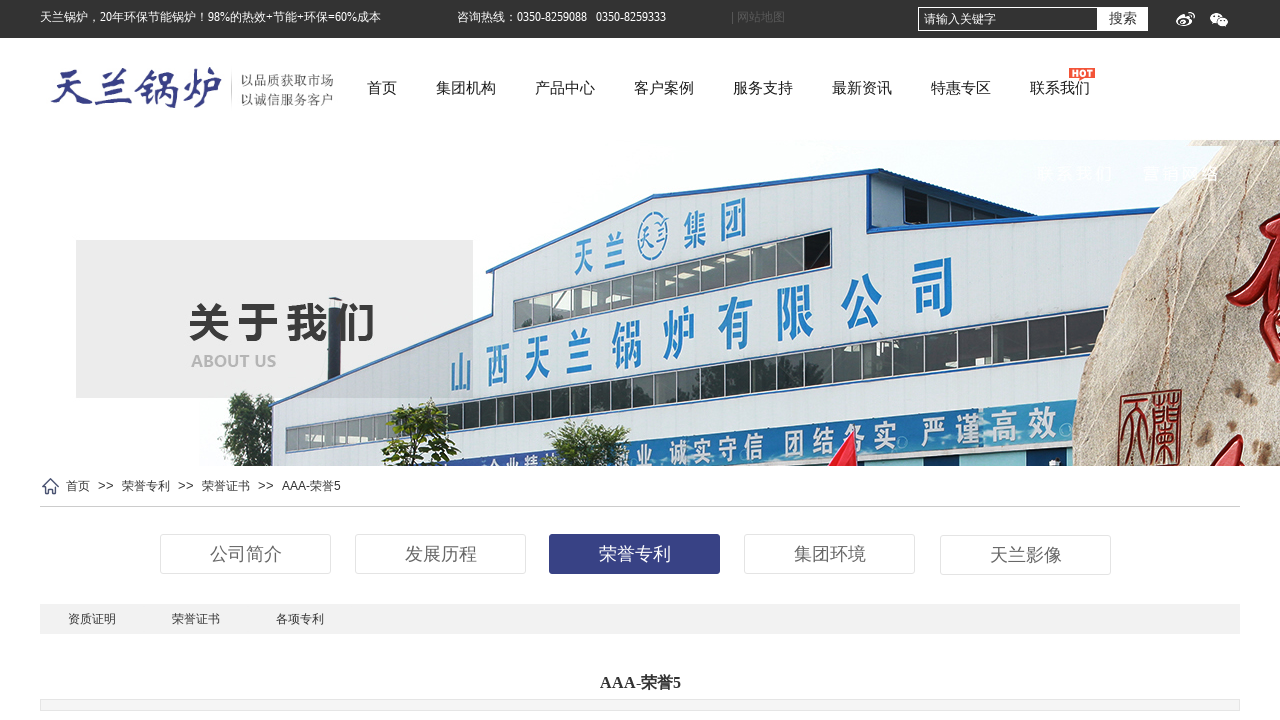

--- FILE ---
content_type: text/html; charset=utf-8
request_url: http://www.sxtlgl.com/page109.html?product_id=114
body_size: 20299
content:
<!DOCTYPE html PUBLIC "-//W3C//DTD XHTML 1.0 Transitional//EN" "http://www.w3.org/TR/xhtml1/DTD/xhtml1-transitional.dtd">
<html xmlns="http://www.w3.org/1999/xhtml" lang="zh-Hans" >
	<head>
		<meta http-equiv="X-UA-Compatible" content="IE=Edge,chrome=1" />
	<meta name="viewport" content="width=1200" />	<meta http-equiv="Content-Type" content="text/html; charset=utf-8" />
		<meta name="format-detection" content="telephone=no" />
	     <meta http-equiv="Cache-Control" content="no-transform"/> 
     <meta http-equiv="Cache-Control" content="no-siteapp"/>
	<title>AAA-荣誉5定制厂家_制造商_供应商_销售价格_山西天兰锅炉有限公司</title>
	<meta name="keywords"  content="AAA-荣誉5" />
	<meta name="description" content="山西天兰锅炉有限公司拥有特种设备B级AAA-荣誉5定制厂家、制造商、供应商，提供AAA-荣誉5销售价格，产品热销山西、内蒙、陕西、甘肃、宁夏、青海、河北、北京等地。" />
    
                
			<link rel="shortcut icon" href="https://aosspic10001.websiteonline.cn/yqb11e6a3c3/image/bitbug_favicon(1).ico" type="image/x-icon" />
	<link rel="Bookmark" href="https://aosspic10001.websiteonline.cn/yqb11e6a3c3/image/bitbug_favicon(1).ico" />
		

		<link href="http://static.websiteonline.cn/website/template/default/css/default.css?v=17534100" rel="stylesheet" type="text/css" />
<link href="http://www.sxtlgl.com/template/default/css/font/font.css?v=15750090" rel="stylesheet" type="text/css" />
<link href="http://www.sxtlgl.com/template/default/css/wpassword/iconfont.css?v=17496248" rel="stylesheet" type="text/css" />
<link href="http://static.websiteonline.cn/website/plugin/media/css/media.css?v=14077216" rel="stylesheet" type="text/css" />
<link href="http://static.websiteonline.cn/website/plugin/title/css/title.css?v=17083134" rel="stylesheet" type="text/css" />
<link href="http://static.websiteonline.cn/website/plugin/sitesearch/css/sitesearch.css?v=16861948" rel="stylesheet" type="text/css" />
<link href="http://static.websiteonline.cn/website/plugin/breadcrumb/css/breadcrumb.css?v=16086008" rel="stylesheet" type="text/css" />
<link href="http://static.websiteonline.cn/website/plugin/product_detail/css/product_detail.css?v=15283602" rel="stylesheet" type="text/css" />
<link href="http://static.websiteonline.cn/website/plugin/record/css/record.css?v=15222156" rel="stylesheet" type="text/css" />
<style type="text/css">#canvas{background:no-repeat top left;}
#scroll_container{font-family:微软雅黑,Arial;font-size:12px;color:#333333;font-weight:normal;font-style:normal;line-height:15px;}
#scroll_container h1,#scroll_container h2,#scroll_container h3,#scroll_container h4,#scroll_container h5,#scroll_container h6{font-family:微软雅黑,Arial;font-size:12px;font-weight:normal;font-style:normal;}
#scroll_container h1{font-family:微软雅黑,;font-size:12px;font-weight:normal;font-style:normal;}
#scroll_container h2{font-family:微软雅黑,;font-size:12px;font-weight:normal;font-style:normal;}
#scroll_container h3{font-family:微软雅黑,;font-size:12px;font-weight:normal;font-style:normal;}
#scroll_container h4{font-family:微软雅黑,;font-size:12px;font-weight:normal;font-style:normal;}
#scroll_container h5{font-family:微软雅黑,;font-size:12px;font-weight:normal;font-style:normal;}
#scroll_container h6{font-family:微软雅黑,;font-size:12px;font-weight:normal;font-style:normal;}
.scroll_contain a:link{font-family:微软雅黑,Arial;font-size:12px;font-weight:normal;font-style:normal;}
#scroll_container a:visited{font-weight:normal;font-style:normal;}
#scroll_container a:hover{font-weight:normal;font-style:normal;}
.prop_rotate_angle sup,.prop_rotate_angle .posblk-deg{font-size:11px; color:#CDCDCD; font-weight:normal; font-style:normal; }ins#qiao-wrap{height:0;} #qiao-wrap{display:block;}
</style> 
</head>
<body  >
<input type="hidden" value="2" name="_user_level_val" />
								<script type="text/javascript" language="javascript" src="http://static.websiteonline.cn/website/script/??libsjq.js,jquery.custom.js,jquery.lazyload.js,jquery.rotateutility.js,lab.js,wopop_all.js,jquery.cookie.js,jquery.simplemodal.js,fullcollumn.js,objectFitPolyfill.min.js,ierotate.js,effects/velocity.js,effects/velocity.ui.js,effects/effects.js,fullpagescroll.js,common.js,heightAdapt.js?v=17573096"></script>
<script type="text/javascript" language="javascript" src="http://static.websiteonline.cn/website/plugin/??media/js/init.js,sitesearch/js/init.js,new_navigation/js/overall.js,new_navigation/styles/hs10/init.js,breadcrumb/js/init.js,buttons/js/init.js,product_detail/js/init.js?v=17636160"></script>
	<script type="text/javascript" language="javascript">
    			var webmodel = {};
	        
    wp_pages_global_func($.extend({
        'isedit': '0',
        'islogin': '0',
        'domain': 'yqb11e6a3c3',
        'p_rooturl': 'http://www.sxtlgl.com',
        'static_rooturl': 'http://static.websiteonline.cn/website',
        'interface_locale': "zh_CN",
        'dev_mode': "0",
        'getsession': ''
    }, {"phpsessionid":"","punyurl":"http:\/\/www.sxtlgl.com","curr_locale":"zh_CN","mscript_name":"","converted":false}));
    
	</script>

<link href="http://www.sxtlgl.com/acc430fd83613dea0e6473025b650212.cssx" rel="stylesheet" /><div id="page_set_css">
</div><input type="hidden" id="page_id" name="page_id" value="109" rpid="116">
<div id="scroll_container" class="scroll_contain" style="">
	    	<div id="scroll_container_bg" style=";">&nbsp;</div>
<script>
initScrollcontainerHeight();	
</script>
     <div id="overflow_canvas_container">        <div id="canvas" style=" margin: 0 auto;width:1200px;;height:1439px">
    <div id="layer812F8AEA096E02688BC802377272F012" class="full_column"   style="width:1200px;position:absolute;top:0px;height:38px;z-index:106;">
    <div class="full_width " style="position:absolute;height:38px;background-color:#333333;">		
    </div>
			<div class="full_content" style="width:1200px; position:absolute;left:0;top:0;margin-left: 0px;;height:38px;">
								<div id='layer0836ED97FAB200D53DED35C13834544F' type='media'  class='cstlayer' style='left: 1136px; top: 12px; position: absolute; z-index: 120; width: 19px; height: 14px; '  mid=""  fatherid='layer812F8AEA096E02688BC802377272F012'    deg='0'><script>
create_pc_media_set_pic('layer0836ED97FAB200D53DED35C13834544F',false);
</script>
<div class="wp-media_content"  style="overflow: hidden; width: 19px; height: 14px;" type="0">
<div class="img_over"  style='overflow: hidden; border-color: transparent; border-width: 0px; position: relative; width: 19px; height: 14px;'>

<div class="imgloading" style="z-index:100;"> </div>
<img  id="wp-media-image_layer0836ED97FAB200D53DED35C13834544F" onerror="set_thumb_layer0836ED97FAB200D53DED35C13834544F(this);" onload="set_thumb_layer0836ED97FAB200D53DED35C13834544F(this);" class="paragraph_image"  type="zoom" src="https://aosspic10001.websiteonline.cn/yqb11e6a3c3/image/1.png" style="width: 19px; height: 14px;;" />
</div>

</div>
<script>
(function(){
		layer_media_init_func('layer0836ED97FAB200D53DED35C13834544F',{"isedit":false,"has_effects":false});
})()
</script>
</div><script>				 $('#layer0836ED97FAB200D53DED35C13834544F').triggerHandler('layer_ready');</script><div id='layerA09E2892B8B0D1429D3AEE30D3E6E012' type='media'  class='cstlayer' style='left: 1170px; top: 13px; position: absolute; z-index: 119; width: 18px; height: 14px; '  mid=""  fatherid='layer812F8AEA096E02688BC802377272F012'    deg='0'><script>
create_pc_media_set_pic('layerA09E2892B8B0D1429D3AEE30D3E6E012',false);
</script>
<div class="wp-media_content"  style="overflow: hidden; width: 18px; height: 14px;" type="0">
<div class="img_over"  style='overflow: hidden; border-color: transparent; border-width: 0px; position: relative; width: 18px; height: 14px;'>

<div class="imgloading" style="z-index:100;"> </div>
<img  id="wp-media-image_layerA09E2892B8B0D1429D3AEE30D3E6E012" onerror="set_thumb_layerA09E2892B8B0D1429D3AEE30D3E6E012(this);" onload="set_thumb_layerA09E2892B8B0D1429D3AEE30D3E6E012(this);" class="paragraph_image"  type="zoom" src="https://aosspic10001.websiteonline.cn/yqb11e6a3c3/image/2.png" style="width: 18px; height: 14px;;" />
</div>

</div>
<script>
(function(){
		layer_media_init_func('layerA09E2892B8B0D1429D3AEE30D3E6E012',{"isedit":false,"has_effects":false});
})()
</script>
</div><script>				 $('#layerA09E2892B8B0D1429D3AEE30D3E6E012').triggerHandler('layer_ready');</script><div id='layer808B004404BF8751D8FFE6931FCBF0AA' type='title'  class='cstlayer' style='left: 0px; top: 9px; position: absolute; z-index: 108; width: 401px; height: 17px; '  mid=""  fatherid='layer812F8AEA096E02688BC802377272F012'    deg='0'><div class="wp-title_content" style="word-wrap: break-word; padding: 0px; border-color: transparent; border-width: 0px; height: 17px; width: 401px; display: block;"><span style="color: rgb(255, 255, 255); font-family: 微软雅黑;">天兰锅炉，20年环保节能锅炉！98%的热效+节能+环保=60%成本</span></div>
<script type="text/javascript">
$(function(){
	$('.wp-title_content').each(function(){
		if($(this).find('div').attr('align')=='justify'){
			$(this).find('div').css({'text-justify':'inter-ideograph','text-align':'justify'});
		}
	})	
})
</script>

</div><script>				 $('#layer808B004404BF8751D8FFE6931FCBF0AA').triggerHandler('layer_ready');</script><div id='layer68F0741852FC69777BE1B9D2E3B143F4' type='title'  class='cstlayer' style='left: 417px; top: 9px; position: absolute; z-index: 112; width: 263px; height: 20px; '  mid=""  fatherid='layer812F8AEA096E02688BC802377272F012'    deg='0'><div class="wp-title_content" style="word-wrap: break-word; padding: 0px; border-color: transparent; border-width: 0px; height: 20px; width: 263px; display: block;"><span style="font-family: 微软雅黑; color: rgb(255, 255, 255);">咨询热线：0350-8259088&nbsp; &nbsp;0350-8259333</span></div>

</div><script>				 $('#layer68F0741852FC69777BE1B9D2E3B143F4').triggerHandler('layer_ready');</script><div id='layerD86F510435A0F74B31A81CCC3F7C381A' type='title'  class='cstlayer' style='left: 691px; top: 9px; position: absolute; z-index: 121; width: 68px; height: 18px; '  mid=""  fatherid='layer812F8AEA096E02688BC802377272F012'    deg='0'><div class="wp-title_content" style="word-wrap: break-word; padding: 0px; border-color: transparent; border-width: 0px; height: 18px; width: 68px; display: block;"><span style="font-family: 微软雅黑; color: rgb(255, 255, 255);"><span style="color:#ffffff;"><a href="http://www.sxtlgl.com/sitemap.xml" target="_blank">| 网站地图</a></span></span></div>

</div><script>				 $('#layerD86F510435A0F74B31A81CCC3F7C381A').triggerHandler('layer_ready');</script><div id='layerB8713148FA2401B0935FC20A834D19A7' type='sitesearch'  class='cstlayer' style='left: 878px; top: 7px; position: absolute; z-index: 116; width: 230px; height: 28px; '  mid=""  fatherid='layer812F8AEA096E02688BC802377272F012'    deg='0'><div class="wp-sitesearch_content" style="word-wrap: break-word; padding: 0px; border-color: transparent; border-width: 0px; width: 230px; height: 28px;">
	<div class="wp-sitesearch_container" skin="skin4" type="all" opn="0">
		<script type="text/javascript">
	
</script>

<div class="searchbox">
    <div style="display: flex;">
        <div class="ninputs">
            <input type="text" class="searchbox_txt" name="keywords" value="请输入关键字" ></div>
        <input type="hidden" name="searchcontent" value="product"/>
        <div class="sright"> <div class="searchbox_btn">搜索</div></div>
    </div>
    </div>


<script language="javascript">	

	var dom=$("#layerB8713148FA2401B0935FC20A834D19A7");
                var width_xz=0;
	if($.browser.msie && $.browser.version>=9){ width_xz=4;}
	dom.find('.searchbox_txt').css({'width':(dom.width()-width_xz-dom.find('.searchbox_btn').outerWidth(true))-10-2+'px'});
                //key hide show
        dom.find(".searchbox_txt").click(function () {
             if ($(this).val() == "请输入关键字") {
                 $(this).attr("value","");
             }
        });
        dom.find(".searchbox_txt").blur(function () {
            if ($(this).val() == "") {
                $(this).attr('value','请输入关键字')
            }
        });

        </script>
            <div class="searchtype" style='display:none;' >
			<input type="radio" name="c_layerB8713148FA2401B0935FC20A834D19A7" value="title"  class="catetype"/><span class="s_title">名称</span><input type="radio" name="c_layerB8713148FA2401B0935FC20A834D19A7" value="intro" class="catetype"/><span  class="s_description">描述</span><input type="radio" name="c_layerB8713148FA2401B0935FC20A834D19A7" value="content" class="catetype"/><span  class="s_content">内容</span>		</div>
	</div>

<script language="javascript">
var wp_productsearchcache = null;
$('body').data('wp_searchcache',wp_productsearchcache);
(function(){
var urldata = null;
var param={"layer_id":"layerB8713148FA2401B0935FC20A834D19A7","skin":"skin4","article_page":"101","product_page":"82","payknow_page":-1,"article_pageres":"-1","product_pageres":"-1","openArticleUrl":0,"openPayknowUrl":0,"search_type":0,"sswitch":"1","wordsplist":0,"openProductUrl":0,"search_listNum":"10","extend_content":{"mode":"skins","skin":"skin4","sshinput_txtcolor":"#ffffff","sshinputborder_txtcolor":"#ffffff","sshinputborder_txtsize":"1","sshbtn_txtsize":"14","sshbtn_txtbold":"normal","sshbtn_txtcolor":"#333333","sshbtnborder_txtcolor":"#fff","sshbtnborder_txtsize":"0","sshkeytop_txtsize":"3","ssheight_txtsize":"22","ssbtnheight_txtsize":"24","ssbtnwidth_txtsize":"50","sshbtn_bgcolor_txtcolor":"#ffffff","sshbtn_bgcolor_hover_txtcolor":"#ffffff","sshinput_txtfamily":"Microsoft YaHei","sshbtn_txtfamily":"Microsoft YaHei","sshkey_txtfamily":"Microsoft YaHei","sshinput_txtsize":"12","sshkey_txtsize":"12","sshkeyword_txtsize":"12","ssbeijing_txtcolor":"transparent","sshkey_txtcolor":"#999999","sshkey_hover_txtcolor":"#cccccc","sshinput_txtbold":"normal","sshkey_txtbold":"normal","sshbtn_bg_txtcolor":"https:\/\/static.websiteonline.cn\/designer\/plugin\/sitesearch\/styles\/skin5\/bg.jpg","sshbtn_bg_hover_txtcolor":"https:\/\/static.websiteonline.cn\/designer\/plugin\/sitesearch\/styles\/skin5\/bg0.jpg","sshbtn_bigbg_txtcolor":"https:\/\/static.websiteonline.cn\/designer\/plugin\/sitesearch\/styles\/skin6\/bg.jpg"},"sshdefalutshow":"0","langs":{"Search Pro":"\u4ea7\u54c1","Search Result":"\u641c\u7d22\u7ed3\u679c\u9875\u9762","Name":"\u540d\u79f0","Description":"\u63cf\u8ff0","Search Art":"\u6587\u7ae0","Search Title":"\u6807\u9898","Search Summary":"\u6458\u8981"},"editmode":0};
var $curlayer = $('#layerB8713148FA2401B0935FC20A834D19A7');
$curlayer.mod_property({"extend_content":{"mode":"skins","skin":"skin4","sshinput_txtcolor":"#ffffff","sshinputborder_txtcolor":"#ffffff","sshinputborder_txtsize":"1","sshbtn_txtsize":"14","sshbtn_txtbold":"normal","sshbtn_txtcolor":"#333333","sshbtnborder_txtcolor":"#fff","sshbtnborder_txtsize":"0","sshkeytop_txtsize":"3","ssheight_txtsize":"22","ssbtnheight_txtsize":"24","ssbtnwidth_txtsize":"50","sshbtn_bgcolor_txtcolor":"#ffffff","sshbtn_bgcolor_hover_txtcolor":"#ffffff","sshinput_txtfamily":"Microsoft YaHei","sshbtn_txtfamily":"Microsoft YaHei","sshkey_txtfamily":"Microsoft YaHei","sshinput_txtsize":"12","sshkey_txtsize":"12","sshkeyword_txtsize":"12","ssbeijing_txtcolor":"transparent","sshkey_txtcolor":"#999999","sshkey_hover_txtcolor":"#cccccc","sshinput_txtbold":"normal","sshkey_txtbold":"normal","sshbtn_bg_txtcolor":"https:\/\/static.websiteonline.cn\/designer\/plugin\/sitesearch\/styles\/skin5\/bg.jpg","sshbtn_bg_hover_txtcolor":"https:\/\/static.websiteonline.cn\/designer\/plugin\/sitesearch\/styles\/skin5\/bg0.jpg","sshbtn_bigbg_txtcolor":"https:\/\/static.websiteonline.cn\/designer\/plugin\/sitesearch\/styles\/skin6\/bg.jpg"}});
param['wp_productsearchcache']=wp_productsearchcache;

var searchFlag = 4;

layer_sitesearch_init_func(param,urldata,searchFlag);
})()
</script>
</div>
</div><script>				 $('#layerB8713148FA2401B0935FC20A834D19A7').triggerHandler('layer_ready');</script>                                
                                <div class="fullcontent_opacity" style="width: 100%;height: 100%;position: absolute;left: 0;right: 0;top: 0;display:none;"></div>
			</div>
</div>
<script>
        $(".content_copen").live('click',function(){
        $(this).closest(".full_column").hide();
    });
	var $fullwidth=$('#layer812F8AEA096E02688BC802377272F012 .full_width');
	$fullwidth.css({left:0-$('#canvas').offset().left+$('#scroll_container').offset().left-$('#scroll_container').scrollLeft()-$.parseInteger($('#canvas').css("borderLeftWidth")),width:$('#scroll_container_bg').width()});
	$(function () {
				var videoParams={"id":"layer812F8AEA096E02688BC802377272F012","bgauto":null,"ctauto":null,"bVideouse":null,"cVideouse":null,"bgvHeight":null,"bgvWidth":null};
		fullcolumn_bgvideo_init_func(videoParams);
                var bgHoverParams={"full":{"hover":null,"opacity":null,"bg":"#333333","id":"layer812F8AEA096E02688BC802377272F012","bgopacity":null,"zindextopcolorset":""},"full_con":{"hover":null,"opacity":null,"bg":null,"id":"layer812F8AEA096E02688BC802377272F012","bgopacity":null}};
		fullcolumn_HoverInit(bgHoverParams);
        });
</script>


<div id="layer2525FF8F606B4DFCB8C042DC9E30AB20" class="full_column"   style="width:1200px;position:absolute;top:38px;height:100px;z-index:110;">
    <div class="full_width " style="position:absolute;height:100px;background-color:transparent;">		
    </div>
			<div class="full_content" style="width:1200px; position:absolute;left:0;top:0;margin-left: 0px;;height:100px;">
								<div id='layer22DC671489899E2054859A8900BEE624' type='media'  class='cstlayer' style='left: 1029px; top: 26px; position: absolute; z-index: 100; width: 26px; height: 17px; display: block;display:none; '  mid=""  fatherid='layer2525FF8F606B4DFCB8C042DC9E30AB20'    deg='0'><script>
create_pc_media_set_pic('layer22DC671489899E2054859A8900BEE624',false);
</script>
<div class="wp-media_content"  style="overflow: hidden; width: 26px; height: 17px;" type="0">
<div class="img_over"  style='overflow: hidden; border-color: transparent; border-width: 0px; position: relative; width: 26px; height: 17px;'>

<div class="imgloading" style="z-index:100;"> </div>
<img onerror="set_thumb_layer22DC671489899E2054859A8900BEE624(this);" onload="set_thumb_layer22DC671489899E2054859A8900BEE624(this);" id="wp-media-image_layer22DC671489899E2054859A8900BEE624"  src="https://aosspic10001.websiteonline.cn/yqb11e6a3c3/image/alert.gif" type="zoom" class="paragraph_image"  style="width: 26px; height: 17px;;display:none;" />
</div>

</div>
<script>
(function(){
		layer_media_init_func('layer22DC671489899E2054859A8900BEE624',{"isedit":false,"has_effects":true});
})()
</script>
</div><script>		         $('#layer22DC671489899E2054859A8900BEE624').data('wopop_effects',{"effect":"fromtop","delay":0,"duration":1.2,"loop":0,"loop_infinite":"0"});				 $('#layer22DC671489899E2054859A8900BEE624').triggerHandler('layer_ready');</script><div id='layer2E234D27E1F5C9B96AA8452DA5608DA9' type='media'  class='cstlayer' style='left: 0px; top: 12px; position: absolute; z-index: 114; width: 307.848px; height: 76px; display: block;display:none; '  mid=""  fatherid='layer2525FF8F606B4DFCB8C042DC9E30AB20'    deg='0'><script>
create_pc_media_set_pic('layer2E234D27E1F5C9B96AA8452DA5608DA9',false);
</script>
<div class="wp-media_content"  style="overflow: hidden; width: 308px; height: 76px; border-width: 0px; border-style: solid; padding: 0px;" type="0">
<div class="img_over"  style='overflow: hidden; border-color: transparent; border-width: 0px; position: relative; width: 308px; height: 76px;'>

<div class="imgloading" style="z-index:100;"> </div>
<a class="media_link" style="line-height:normal;" href="http://www.sxtlgl.com"  >
<img onerror="set_thumb_layer2E234D27E1F5C9B96AA8452DA5608DA9(this);" onload="set_thumb_layer2E234D27E1F5C9B96AA8452DA5608DA9(this);" id="wp-media-image_layer2E234D27E1F5C9B96AA8452DA5608DA9"  src="https://aosspic10001.websiteonline.cn/yqb11e6a3c3/image/logo.jpg" type="zoom" class="paragraph_image"  style="width: 308px; height: auto;;display:none;" />
</a>
</div>

</div>
<script>
(function(){
		layer_media_init_func('layer2E234D27E1F5C9B96AA8452DA5608DA9',{"isedit":false,"has_effects":true});
})()
</script>
</div><script>		         $('#layer2E234D27E1F5C9B96AA8452DA5608DA9').data('wopop_effects',{"effect":"fromleft","delay":0,"duration":1.2,"loop":0,"loop_infinite":"0"});		         $('#layer2E234D27E1F5C9B96AA8452DA5608DA9').data('wopop_imgeffects',{"effect":"effect.noeffect","effectrole":"dantu","duration":"350","type":"media","delay":0,"loop":0,"loop_infinite":0,"dshow":false,"dset":{}});				 $('#layer2E234D27E1F5C9B96AA8452DA5608DA9').triggerHandler('layer_ready');</script><div id='layer4311AB5239B6C3177B0B42E8133AEC50' type='new_navigation'  class='cstlayer' style='left: 287px; top: 0px; position: absolute; z-index: 101; width: 913px; height: 99px; display: block;display:none; '  mid=""  fatherid='layer2525FF8F606B4DFCB8C042DC9E30AB20'    deg='0'><div class="wp-new_navigation_content" style="border-color: transparent; border-width: 0px; width: 913px; border-style: solid; padding: 0px; display: block; overflow: visible; height: auto;;display:block;overflow:hidden;height:0px;" type="0">
<script type="text/javascript"> 
		
	</script>
<div skin="hs10" class="nav1 menu_hs10" ishorizon="1" colorstyle="blue" direction="" more="更多" moreshow="1" morecolor="darkorange" hover="0" hover_scr="0" submethod="0" umenu="0" dmenu="0" sethomeurl="http://www.sxtlgl.com/index.html" smcenter="0">
		<ul id="nav_layer4311AB5239B6C3177B0B42E8133AEC50" class="navigation"  style="width:auto;"  >
		<li style="z-index:2;"  class="wp_subtop"  pid="53" ><a  class="  "  href="http://www.sxtlgl.com">首页</a></li><li style="z-index:2;"  class="wp_subtop"  pid="116" ><a  class=" sub "  href="http://www.sxtlgl.com/page116.html">集团机构</a><ul style="z-index:2;"><li style="z-index:3;"  class=""  pid=0 ><a  class=" sub "  href="http://www.sxtlgl.com/page117.html">山西天兰科技集团股份有限公司</a><ul style="z-index:3;"><li style="z-index:4;"  class=""  pid=0 ><a  class="  "  href="http://www.sxtlgl.com/shanxikeji.html">山西天兰科技集团股份有限公司</a></li></ul></li><li style="z-index:3;"  class=""  pid=0 ><a  class="  "  href="http://www.sxtlgl.com/page118.html">原平市天兰钢结构有限公司</a></li><li style="z-index:3;"  class=""  pid=0 ><a  class="  "  href="http://www.sxtlgl.com/page119.html">原平磊拓清洁能源有限公司</a></li><li style="z-index:3;"  class=""  pid=0 ><a  class="  "  href="http://www.sxtlgl.com/page122.html">繁峙县砂河镇供水中心</a></li><li style="z-index:3;"  class=""  pid=0 ><a  class="  "  href="http://www.sxtlgl.com/page123.html">山西三亿工程有限公司</a></li><li style="z-index:3;"  class=""  pid=0 ><a  class="  "  href="http://www.sxtlgl.com/page129.html">繁峙县砂河镇供热有限公司</a></li><li style="z-index:3;"  class=""  pid=0 ><a  class="  "  href="http://www.sxtlgl.com/page124.html">原平天兰钢模板厂</a></li><li style="z-index:3;"  class=""  pid=0 ><a  class=" sub "  href="http://www.sxtlgl.com/about.html">关于我们</a><ul style="z-index:3;"><li style="z-index:4;"  class=""  pid=0 ><a  class="  "  href="http://www.sxtlgl.com/develop.html">发展历程</a></li><li style="z-index:4;"  class=""  pid=0 ><a  class=" sub "  href="http://www.sxtlgl.com/honor.html">荣誉专利</a><ul style="z-index:4;"><li style="z-index:5;"  class=""  pid=0 ><a  class="  "  href="http://www.sxtlgl.com/page108.html">资质证明</a></li><li style="z-index:5;"  class=""  pid=0 ><a  class="  "  href="http://www.sxtlgl.com/page110.html">荣誉证书</a></li><li style="z-index:5;"  class=""  pid=0 ><a  class="  "  href="http://www.sxtlgl.com/page111.html">各项专利</a></li></ul></li><li style="z-index:4;"  class=""  pid=0 ><a  class="  "  href="http://www.sxtlgl.com/environment.html">集团环境</a></li><li style="z-index:4;"  class=""  pid=0 ><a  class="  "  href="http://www.sxtlgl.com/image.html">天兰影像</a></li><li style="z-index:4;"  class=""  pid=0 ><a  class="  "  href="http://www.sxtlgl.com/page128.html">公司简介</a></li></ul></li></ul></li><li style="z-index:2;"  class="wp_subtop"  pid="81" ><a  class=" sub "  href="http://www.sxtlgl.com/product.html">产品中心</a><ul style="z-index:2;"><li style="z-index:3;"  class=""  pid=0 ><a  class="  "  href="http://www.sxtlgl.com/kqyrb.html">空气源热泵</a></li><li style="z-index:3;"  class=""  pid=0 ><a  class="  "  href="http://www.sxtlgl.com/page126.html">生物质锅炉</a></li><li style="z-index:3;"  class=""  pid=0 ><a  class="  "  href="http://www.sxtlgl.com/rqrsgl.html">燃气热水锅炉</a></li><li style="z-index:3;"  class=""  pid=0 ><a  class="  "  href="http://www.sxtlgl.com/rfjz.html">热风机组</a></li><li style="z-index:3;"  class=""  pid=0 ><a  class="  "  href="http://www.sxtlgl.com/dgl.html">电锅炉</a></li><li style="z-index:3;"  class=""  pid=0 ><a  class="  "  href="http://www.sxtlgl.com/rqcygl.html">燃气茶浴炉</a></li></ul></li><li style="z-index:2;"  class="wp_subtop"  pid="89" ><a  class=" sub "  href="http://www.sxtlgl.com/case.html">客户案例</a><ul style="z-index:2;"><li style="z-index:3;"  class=""  pid=0 ><a  class="  "  href="http://www.sxtlgl.com/page91.html">空气源热泵案例</a></li><li style="z-index:3;"  class=""  pid=0 ><a  class="  "  href="http://www.sxtlgl.com/page92.html">燃气锅炉案例</a></li><li style="z-index:3;"  class=""  pid=0 ><a  class="  "  href="http://www.sxtlgl.com/rfjzcase.html">热风机组案例</a></li></ul></li><li style="z-index:2;"  class="wp_subtop"  pid="94" ><a  class=" sub "  href="http://www.sxtlgl.com/page94.html">服务支持</a><ul style="z-index:2;"><li style="z-index:3;"  class=""  pid=0 ><a  class="  "  href="http://www.sxtlgl.com/page95.html">品牌服务</a></li><li style="z-index:3;"  class=""  pid=0 ><a  class="  "  href="http://www.sxtlgl.com/page96.html">选型案例</a></li><li style="z-index:3;"  class=""  pid=0 ><a  class="  "  href="http://www.sxtlgl.com/page97.html">常见问题</a></li><li style="z-index:3;"  class=""  pid=0 ><a  class="  "  href="http://www.sxtlgl.com/page99.html">锅炉常识</a></li></ul></li><li style="z-index:2;"  class="wp_subtop"  pid="100" ><a  class=" sub "  href="http://www.sxtlgl.com/info.html">最新资讯</a><ul style="z-index:2;"><li style="z-index:3;"  class=""  pid=0 ><a  class="  "  href="http://www.sxtlgl.com/page102.html">集团新闻</a></li><li style="z-index:3;"  class=""  pid=0 ><a  class="  "  href="http://www.sxtlgl.com/page103.html">行业新闻</a></li><li style="z-index:3;"  class=""  pid=0 ><a  class="  "  href="http://www.sxtlgl.com/page104.html">新媒体专区</a></li></ul></li><li style="z-index:2;"  class="wp_subtop"  pid="105" ><a  class="  "  href="http://www.sxtlgl.com/page105.html">特惠专区</a></li><li style="z-index:2;"  class="wp_subtop"  pid="106" ><a  class="  "  href="http://www.sxtlgl.com/page106.html">联系我们</a></li>	</ul>
</div>

<script type="text/javascript"> 
				$("#layer4311AB5239B6C3177B0B42E8133AEC50").data("datasty_", '@charset "utf-8";  #nav_layer4311AB5239B6C3177B0B42E8133AEC50,#nav_layer4311AB5239B6C3177B0B42E8133AEC50 ul,#nav_layer4311AB5239B6C3177B0B42E8133AEC50 li{list-style-type: none; margin: 0px; padding: 0px; border: thin none; }  #nav_layer4311AB5239B6C3177B0B42E8133AEC50 { position: relative;border:0px solid #ffffff; padding-left:0px; padding-left:20px;background:url(http://static.websiteonline.cn/website/plugin/new_navigation/styles/hs10/m_18_PXUh.jpg) repeat;height:30px;line-height:30px; -moz-border-radius:10px; -webkit-border-radius:10px; border-radius:10px;behavior: url(script/pie.htc);}  #nav_layer4311AB5239B6C3177B0B42E8133AEC50 li.wp_subtop {height:30px;line-height:30px;position: relative; float: left; padding-bottom: 0px; border:0px solid #ffffff;text-align:center;background-image:url("http://static.websiteonline.cn/website/plugin/new_navigation/styles/hs10/m_19_VyyP.jpg"); background-repeat:no-repeat; background-position:center left;}  #nav_layer4311AB5239B6C3177B0B42E8133AEC50 li.wp_subtop:hover{line-height:30px;line-height:30px;background-image: url(http://static.websiteonline.cn/website/plugin/new_navigation/styles/hs10/m_19_VyyP.jpg);background-repeat:no-repeat; background-position:center left;text-align:center;background-color:transparent; }  #nav_layer4311AB5239B6C3177B0B42E8133AEC50 li.wp_subtop>a {white-space: nowrap;font-weight:normal;font-style:normal;font-family:arial;display: block; font-size: 12px; padding:0 19.5px; color: #ffffff; text-decoration: none; }  #nav_layer4311AB5239B6C3177B0B42E8133AEC50 li.wp_subtop>a:hover{font-style:normal;font-family:arial;font-size:12px;font-weight:normal;color: #dadada; text-decoration: none;text-align:center;}  #nav_layer4311AB5239B6C3177B0B42E8133AEC50 ul {position:absolute; left: 0px; left: 0px; display: none; background-color:transparent; border:0px solid #ffffff; border-top:0px solid #ff0000; margin-left:-0px; }  #nav_layer4311AB5239B6C3177B0B42E8133AEC50 ul li {padding-right:5px;padding-left:5px;text-align:center;position:relative;float:left; adding-bottom: 0px;background-image:none; background-color:#202020; height:22px; line-height:22px; border:0px solid #ffffff;}  #nav_layer4311AB5239B6C3177B0B42E8133AEC50 ul li:hover{text-align:center;background-image:none; background-color:#000000;background-image:none;height:22px; line-height:22px;background-repeat:repeat;background-position:top left;}  #nav_layer4311AB5239B6C3177B0B42E8133AEC50 ul li a {display:block;text-align:center;font-family:arial;font-style:normal;font-size:12px;font-weight:normal;color: #fff; border:0px solid #ffffff;white-space:nowrap;}  #nav_layer4311AB5239B6C3177B0B42E8133AEC50 ul li a:hover{text-align:center;font-family:arial;font-style:normal;font-weight:normal;color:#fff;font-size:12px;}  #nav_layer4311AB5239B6C3177B0B42E8133AEC50 ul ul {margin-top:-22px;}  #nav_layer4311AB5239B6C3177B0B42E8133AEC50  .ddli {display:none;clear:both;position: absolute;border-bottom: 1px solid rgb(224, 224, 224);box-shadow: 0px 3px 4px rgba(0, 0, 0, 0.18);padding:10px; text-align:left;background-color:#ffffff;}   ');
		$("#layer4311AB5239B6C3177B0B42E8133AEC50").data("datastys_", '#nav_layer4311AB5239B6C3177B0B42E8133AEC50{background-color:transparent;} #nav_layer4311AB5239B6C3177B0B42E8133AEC50{background-image:url(http://static.websiteonline.cn/website/plugin/new_navigation/view/images/png_bg.png);} #nav_layer4311AB5239B6C3177B0B42E8133AEC50 li.wp_subtop{background-image:url(http://static.websiteonline.cn/website/plugin/new_navigation/view/images/png_bg.png);} #nav_layer4311AB5239B6C3177B0B42E8133AEC50 li.wp_subtop{background-color:transparent;}    #nav_layer4311AB5239B6C3177B0B42E8133AEC50 ul li{background-image:url(http://static.websiteonline.cn/website/plugin/new_navigation/view/images/png_bg.png);}   #nav_layer4311AB5239B6C3177B0B42E8133AEC50 ul li:hover{background-image:url(http://static.websiteonline.cn/website/plugin/new_navigation/view/images/png_bg.png);} #nav_layer4311AB5239B6C3177B0B42E8133AEC50{height:100px;} #nav_layer4311AB5239B6C3177B0B42E8133AEC50 li.wp_subtop{height:100px;} #nav_layer4311AB5239B6C3177B0B42E8133AEC50 li.wp_subtop>a{font-family:Microsoft YaHei;}  #nav_layer4311AB5239B6C3177B0B42E8133AEC50 li.wp_subtop>a{color:#1a1a1a;}  #nav_layer4311AB5239B6C3177B0B42E8133AEC50 li.wp_subtop>a:hover{font-family:Microsoft YaHei;}  #nav_layer4311AB5239B6C3177B0B42E8133AEC50 li.wp_subtop:hover{height:100px;}    #nav_layer4311AB5239B6C3177B0B42E8133AEC50 ul li a{font-family:Microsoft YaHei;}   #nav_layer4311AB5239B6C3177B0B42E8133AEC50 ul li a:hover{font-family:Microsoft YaHei;}  #nav_layer4311AB5239B6C3177B0B42E8133AEC50 li.wp_subtop{line-height:100px;} #nav_layer4311AB5239B6C3177B0B42E8133AEC50 li.wp_subtop:hover{line-height:100px;}  #nav_layer4311AB5239B6C3177B0B42E8133AEC50 li.wp_subtop:hover{background-repeat:repeat-x;} #nav_layer4311AB5239B6C3177B0B42E8133AEC50 li.wp_subtop:hover{background-position:center center;} #nav_layer4311AB5239B6C3177B0B42E8133AEC50 ul li a{color:#666666;}   #nav_layer4311AB5239B6C3177B0B42E8133AEC50 ul li a:hover{color:#ffffff;}                        #nav_layer4311AB5239B6C3177B0B42E8133AEC50 li.wp_subtop:hover{background-color:transparent;}    #nav_layer4311AB5239B6C3177B0B42E8133AEC50 li.wp_subtop>a:hover{color:#384285;}  #nav_layer4311AB5239B6C3177B0B42E8133AEC50 li.wp_subtop:hover{background-image:url("https://aosspic10001.websiteonline.cn/yqb11e6a3c3/image/navbg1_2nwc.jpg");} #nav_layer4311AB5239B6C3177B0B42E8133AEC50 ul li{height:30px;} #nav_layer4311AB5239B6C3177B0B42E8133AEC50 ul li{line-height:30px;} #nav_layer4311AB5239B6C3177B0B42E8133AEC50 ul li:hover{height:30px;} #nav_layer4311AB5239B6C3177B0B42E8133AEC50 ul li:hover{line-height:30px;} #nav_layer4311AB5239B6C3177B0B42E8133AEC50 ul li{background:none;} #nav_layer4311AB5239B6C3177B0B42E8133AEC50 ul li{background-color:#f2f2f2;} #nav_layer4311AB5239B6C3177B0B42E8133AEC50 ul li:hover{background-color:#4956ae;} #nav_layer4311AB5239B6C3177B0B42E8133AEC50 li.wp_subtop>a{font-size:15px;} #nav_layer4311AB5239B6C3177B0B42E8133AEC50 li.wp_subtop>a:hover{font-size:15px;}');
	
		</script>

<script type="text/javascript">
function wp_get_navstyle(layer_id,key){
		var navStyle = $.trim($("#"+layer_id).data(key));
		return navStyle;	
	
}	
richtxt('layer4311AB5239B6C3177B0B42E8133AEC50');
</script><script type="text/javascript">
(function(){
 var param={"layer_id":"layer4311AB5239B6C3177B0B42E8133AEC50","editmode":false};
wp_createNavigationgetSubMenuHoverCssFunc(param); 
})();    


layer_new_navigation_hs10_func($.extend({
	'menustyle': 'hs10'
}, {"layer_id":"layer4311AB5239B6C3177B0B42E8133AEC50","editmode":false}));
</script><div class="navigation_more" data-more="darkorange" data-typeval="0" data-menudata="&quot;&quot;"></div>
</div>
<script type="text/javascript">
 $(function(){
	layer_new_navigation_content_func({"isedit":false,"layer_id":"layer4311AB5239B6C3177B0B42E8133AEC50","menustyle":"hs10","addopts":[]});
});
</script>

</div><script>		         $('#layer4311AB5239B6C3177B0B42E8133AEC50').data('wopop_effects',{"effect":"fromright","delay":0,"duration":1.2,"loop":0,"loop_infinite":"0"});				 $('#layer4311AB5239B6C3177B0B42E8133AEC50').triggerHandler('layer_ready');</script>                                
                                <div class="fullcontent_opacity" style="width: 100%;height: 100%;position: absolute;left: 0;right: 0;top: 0;display:none;"></div>
			</div>
</div>
<script>
        $(".content_copen").live('click',function(){
        $(this).closest(".full_column").hide();
    });
	var $fullwidth=$('#layer2525FF8F606B4DFCB8C042DC9E30AB20 .full_width');
	$fullwidth.css({left:0-$('#canvas').offset().left+$('#scroll_container').offset().left-$('#scroll_container').scrollLeft()-$.parseInteger($('#canvas').css("borderLeftWidth")),width:$('#scroll_container_bg').width()});
	$(function () {
				var videoParams={"id":"layer2525FF8F606B4DFCB8C042DC9E30AB20","bgauto":null,"ctauto":null,"bVideouse":null,"cVideouse":null,"bgvHeight":null,"bgvWidth":null};
		fullcolumn_bgvideo_init_func(videoParams);
                var bgHoverParams={"full":{"hover":null,"opacity":null,"bg":"transparent","id":"layer2525FF8F606B4DFCB8C042DC9E30AB20","bgopacity":null,"zindextopcolorset":""},"full_con":{"hover":null,"opacity":null,"bg":null,"id":"layer2525FF8F606B4DFCB8C042DC9E30AB20","bgopacity":null}};
		fullcolumn_HoverInit(bgHoverParams);
        });
</script>


<div id="layer5255B43BF23FF469324B9BE34A05B7CA" class="full_column"   style="width:1200px;position:absolute;top:138px;height:328px;z-index:99;">
    <div class="full_width " style="position:absolute;height:328px;background-color:#CCCCCC;background-image:url('https://aosspic10001.websiteonline.cn/yqb11e6a3c3/image/1_txnl.jpg');background-position:center center;">		
    </div>
			<div class="full_content" style="width:1200px; position:absolute;left:0;top:0;margin-left: 0px;;height:328px;">
								                                
                                <div class="fullcontent_opacity" style="width: 100%;height: 100%;position: absolute;left: 0;right: 0;top: 0;display:none;"></div>
			</div>
</div>
<script>
        $(".content_copen").live('click',function(){
        $(this).closest(".full_column").hide();
    });
	var $fullwidth=$('#layer5255B43BF23FF469324B9BE34A05B7CA .full_width');
	$fullwidth.css({left:0-$('#canvas').offset().left+$('#scroll_container').offset().left-$('#scroll_container').scrollLeft()-$.parseInteger($('#canvas').css("borderLeftWidth")),width:$('#scroll_container_bg').width()});
	$(function () {
				var videoParams={"id":"layer5255B43BF23FF469324B9BE34A05B7CA","bgauto":null,"ctauto":null,"bVideouse":null,"cVideouse":null,"bgvHeight":null,"bgvWidth":null};
		fullcolumn_bgvideo_init_func(videoParams);
                var bgHoverParams={"full":{"hover":null,"opacity":null,"bg":"#CCCCCC","id":"layer5255B43BF23FF469324B9BE34A05B7CA","bgopacity":null,"zindextopcolorset":""},"full_con":{"hover":null,"opacity":null,"bg":null,"id":"layer5255B43BF23FF469324B9BE34A05B7CA","bgopacity":null}};
		fullcolumn_HoverInit(bgHoverParams);
        });
</script>


<div id='layer910CC3672016F9B0CE3A0843AE609C15' type='gototop'  class='cstlayer' style='left: 1050px; top: 431px; position: absolute; z-index: 118; width: 150px; height: 100px; '  mid=""    deg='0'>

<div class="wp-gototop_content" style="padding: 0px; border-color: transparent; border-width: 0px; overflow: hidden; width: 150px; height: 100px;">
		
    <script language="javascript">
	
$(function(){
		// Fixed IE border-radius
		var $piegttops = $('#layer910CC3672016F9B0CE3A0843AE609C15').not('[deleted="deleted"]');
		if ($.browser.msie && ($.browser.version <= 8)) {
			if ($.inArray("stylef", ['arrowleft','arrowright']) == -1) {
				$('.wpgttop-wrapper,a.gttoparea,a.gttoparea div', '#layer910CC3672016F9B0CE3A0843AE609C15').css("behavior", 'url(script/pie.htc)');
				setTimeout(function(){
					if ($piegttops.find('css3-container').length > 0) $piegttops.find('.piemask').remove();
					else setTimeout(arguments.callee, 500);
				}, 500);
			} else $piegttops.find('.piemask').remove();
		}
		});</script>


</div>

<!--gototop js-->
<script lang="javascript">
$(document).ready(function () {
	var goToTopijsTime;
	$.fn.goToTopijs=function(options){
		var opts = $.extend({},$.fn.goToTopijs.def,options);
		var $window=$(window);
		var $body = $('#scroll_container');
		var $this=$(this);
		clearTimeout(goToTopijsTime);
		goToTopijsTime=setTimeout(function(){
			var controlLeft;
			if ($window.width() > opts.pageHeightJg * 2 + opts.pageWidth) {
				controlLeft = ($window.width() - opts.pageWidth) / 2 + opts.pageWidth + opts.pageWidthJg;
			}else{
				controlLeft = $window.width()- opts.pageWidthJg-$this.width();
			}
			var cssfixedsupport=$.browser.msie && parseFloat($.browser.version) < 7;//判断是否ie6
			var controlTop=$window.height() - opts.pageHeightJg;
			controlTop=cssfixedsupport ? $window.scrollTop() + controlTop : controlTop;
			var scrolTop = Math.max($(window).scrollTop(), $body.scrollTop());
                        var shouldvisible=( scrolTop >= opts.startline )? true : false;  
			if (shouldvisible){
				$this.stop().show();
			}else{
				$this.stop().hide();			}
						var curdistance = '20';
			var gscrollWidth = 18;
			var gt_right = parseInt(gscrollWidth) + parseInt(curdistance);
			$this.css({
				position: cssfixedsupport ? 'absolute' : 'fixed',
				top: controlTop,
				right:gt_right
			});
		},30);
		$(this).click(function(event){
			$(document.body).add($body).stop().animate( { scrollTop: $(opts.targetObg).offset().top}, opts.duration);
			$(this).blur();
			event.preventDefault();
			event.stopPropagation();
		});
	};
	
	$.fn.goToTopijs.def={
		pageWidth:310,//页面宽度
		pageWidthJg:2,//按钮和页面的间隔距离
		pageHeightJg:100+40,//按钮和页面底部的间隔距离
		startline:120,//出现回到顶部按钮的滚动条scrollTop距离
		duration:200,//回到顶部的速度时间
		targetObg:"body"//目标位置
	};
});
$(function(){
            $('<a href="#none" class="gototop_backToTop" title="返回顶部">返回顶部</a>').appendTo("body");
    });


$(function(){
	$(".gototop_backToTop").goToTopijs();
	var $scroll_container = $(window).add('#scroll_container');
	$scroll_container.bind('scroll resize',function(){
		$(".gototop_backToTop").goToTopijs({
			pageWidth:960,
			duration:0
		});
	});
});

</script>
<!--gototop js end-->
</div><script>				 $('#layer910CC3672016F9B0CE3A0843AE609C15').triggerHandler('layer_ready');</script><div id='layer439E4A2564CBEC1CC600C896D36C7DED' type='media'  class='cstlayer' style='left: 0px; top: 476px; position: absolute; z-index: 106; width: 20px; height: 20px; '  mid=""    deg='0'><script>
create_pc_media_set_pic('layer439E4A2564CBEC1CC600C896D36C7DED',false);
</script>
<div class="wp-media_content"  style="overflow: hidden; width: 20px; height: 20px; border-width: 0px; border-style: solid; padding: 0px;" type="0">
<div class="img_over"  style='overflow: hidden; border-color: transparent; border-width: 0px; position: relative; width: 20px; height: 20px;'>

<div class="imgloading" style="z-index:100;"> </div>
<img  id="wp-media-image_layer439E4A2564CBEC1CC600C896D36C7DED" onerror="set_thumb_layer439E4A2564CBEC1CC600C896D36C7DED(this);" onload="set_thumb_layer439E4A2564CBEC1CC600C896D36C7DED(this);" class="paragraph_image"  type="zoom" src="https://aosspic10001.websiteonline.cn/yqb11e6a3c3/image/index_eqw8.png" style="width: 20px; height: 20px; top: 0px; left: 0px; position: relative;;" />
</div>

</div>
<script>
(function(){
		layer_media_init_func('layer439E4A2564CBEC1CC600C896D36C7DED',{"isedit":false,"has_effects":false});
})()
</script>
</div><script>				 $('#layer439E4A2564CBEC1CC600C896D36C7DED').triggerHandler('layer_ready');</script><div id='layerCFF7BA084B6B1090FB50B65275CDF5E1' type='breadcrumb'  class='cstlayer' style='left: 26px; top: 479px; position: absolute; z-index: 105; width: 1174px; height: 19px; '  mid=""    deg='0'><div class="wp-breadcrumb_content" style="width: 1174px; height: 19px;" ShowCpage="1" >
<div class='breadcrumb_plugin'>

<span class="breadcrumbtext" gzdata="gzorder"><a href="http://www.sxtlgl.com/" style="line-height:100%;" >首页</a></span>
<span style="line-height:100%; margin-left:5px;margin-right:5px;color:rgb(51, 51, 51);font-size:13.3333px;" class="breadcrumbfuhao">>></span>
<span class="breadcrumbtext"><a href="http://www.sxtlgl.com/honor.html?product_category=9" style="line-height:100%;" >荣誉专利</a></span>
<span style="line-height:100%; margin-left:5px;margin-right:5px;color:rgb(51, 51, 51);font-size:13.3333px;" class="breadcrumbfuhao">>></span>
<span class="breadcrumbtext"><a href="http://www.sxtlgl.com/honor.html?product_category=11" style="line-height:100%;" >荣誉证书</a></span>
<span style="line-height:100%; margin-left:5px;margin-right:5px;color:rgb(51, 51, 51);font-size:13.3333px;" class="breadcrumbfuhao">>></span>
<span class="breadcrumbtext"><a href="http://www.sxtlgl.com/page109.html?product_id=114" style="line-height:100%;" >AAA-荣誉5</a></span>


</div>
</div>
<script>
layer_breadcrumb_ready_func('layerCFF7BA084B6B1090FB50B65275CDF5E1', '');
</script></div><script>				 $('#layerCFF7BA084B6B1090FB50B65275CDF5E1').triggerHandler('layer_ready');</script><div id='layer7D888848B087301281CFC6F9EDC222EC' type='line'  class='cstlayer' style='left: 0px; top: 491px; position: absolute; z-index: 104; width: 1200px; height: 30px; '  mid=""    deg='0'><div class="wp-line_content" style="padding: 0px; border-color: transparent; border-width: 0px; overflow: hidden; width: 1200px; height: 30px;"><div class="wpline-wrapper horizontal-solid"></div><script language="javascript">
</script></div></div><script>				 $('#layer7D888848B087301281CFC6F9EDC222EC').triggerHandler('layer_ready');</script><div id='layerFAEDE177337886075096E1F43B039459' type='box'  class='cstlayer' style='left: 0px; top: 519px; position: absolute; z-index: 107; width: 1200px; height: 71px; '  mid=""    deg='0'><div class="wp-box_content drop_box" style="word-wrap: break-word; padding: 0px; border-color: transparent; border-width: 0px; height: 70px; background-color: transparent; width: 1200px; border-style: solid;">
    <div id='layerF872B0A468E7053C115A10293D3D18FC' type='buttons'  class='cstlayer' style='left: 120px; top: 15px; position: absolute; z-index: 107; width: 171px; height: 40px; '  mid=""  fatherid='layerFAEDE177337886075096E1F43B039459'    deg='0'><div class="wp-buttons_content" style="padding: 0px; border-color: transparent; border-width: 0px; overflow: hidden; width: 171px; height: 40px;"><a href="http://www.sxtlgl.com/about.html"  class="btnarea button_btndefault-link" style="width:169px;height:38px;line-height:38px;">
  <span class="button_btndefault-label">公司简介</span>
</a><script type="text/javascript" src="http://static.websiteonline.cn/website/script/usermanagemob/clipboard.js"></script>
<script language="javascript">$('#layerF872B0A468E7053C115A10293D3D18FC').layer_ready(function(){
	
			(function(){
	var param={"layerid":"layerF872B0A468E7053C115A10293D3D18FC","bgFlag":0,"bhFlag":0};
	layer_buttons_text_display_func(param);
	})();
	
	
			
		
		
			    
    	    
		btnFloat({"border_radius":"3px 3px 3px 3px","btnlink":{"ctype":"page","options":{"menuid":"76","target":"0"},"address":"http:\/\/website-edit.onlinewebsite.cn\/designer\/index.php?_m=wp_frontpage&_a=index&id=76&domain=yqb11e6a3c3&editdomain=www.websitemanage.cn&SessionID=eaf081f2f01d176515ff7076bed1eae5"},"bgcolor_link":"transparent","ostyle":{"btnarea":"width:169px;height:38px;line-height:38px;","modstyle":{"width":"171px","height":"40px"},"modcstyle":{"width":"171px","height":"40px"}},"shadow_enable":"hide","txtfont_name":"Microsoft YaHei","txtbold":"normal","border_width":"1","bcolor_link":"rgba(228,228,228,1)","bcolor_hover":"rgba(56,66,133,1)","txtcolor_hover":"rgba(255,255,255,1)","bgcolor_hover":"rgba(56,66,133,1)","txtcolor_link":"rgba(102,102,102,1)","btntext":"\u516c\u53f8\u7b80\u4ecb","txtfont_size":"18"},'layerF872B0A468E7053C115A10293D3D18FC')
	});</script>
</div>

</div><script>				 $('#layerF872B0A468E7053C115A10293D3D18FC').triggerHandler('layer_ready');</script><div id='layerB97F309EF27330B72FA526641AA44E74' type='buttons'  class='cstlayer' style='left: 315px; top: 15px; position: absolute; z-index: 129; width: 171px; height: 40px; '  mid=""  fatherid='layerFAEDE177337886075096E1F43B039459'    deg='0'><div class="wp-buttons_content" style="padding: 0px; border-color: transparent; border-width: 0px; overflow: hidden; width: 171px; height: 40px;"><a href="http://www.sxtlgl.com/develop.html"  class="btnarea button_btndefault-link" style="width:169px;height:38px;line-height:38px;">
  <span class="button_btndefault-label">发展历程</span>
</a><script type="text/javascript" src="http://static.websiteonline.cn/website/script/usermanagemob/clipboard.js"></script>
<script language="javascript">$('#layerB97F309EF27330B72FA526641AA44E74').layer_ready(function(){
	
			(function(){
	var param={"layerid":"layerB97F309EF27330B72FA526641AA44E74","bgFlag":0,"bhFlag":0};
	layer_buttons_text_display_func(param);
	})();
	
	
			
		
		
			    
    	    
		btnFloat({"border_radius":"3px 3px 3px 3px","btnlink":{"ctype":"page","options":{"menuid":"77","target":"0"},"address":"http:\/\/website-edit.onlinewebsite.cn\/designer\/index.php?_m=wp_frontpage&_a=index&id=77&domain=yqb11e6a3c3&editdomain=&SessionID=eaf081f2f01d176515ff7076bed1eae5"},"bgcolor_link":"transparent","ostyle":{"btnarea":"width:169px;height:38px;line-height:38px;","modstyle":{"width":"171px","height":"40px"},"modcstyle":{"width":"171px","height":"40px"}},"shadow_enable":"hide","txtfont_name":"Microsoft YaHei","txtbold":"normal","border_width":"1","bcolor_link":"rgba(228,228,228,1)","bcolor_hover":"rgba(56,66,133,1)","txtcolor_hover":"rgba(255,255,255,1)","bgcolor_hover":"rgba(56,66,133,1)","txtcolor_link":"rgba(102,102,102,1)","btntext":"\u53d1\u5c55\u5386\u7a0b","txtfont_size":"18"},'layerB97F309EF27330B72FA526641AA44E74')
	});</script>
</div>

</div><script>				 $('#layerB97F309EF27330B72FA526641AA44E74').triggerHandler('layer_ready');</script><div id='layer264D036789736588D217FD33611B24A0' type='buttons'  class='cstlayer' style='left: 509px; top: 15px; position: absolute; z-index: 132; width: 171px; height: 40px; '  mid=""  fatherid='layerFAEDE177337886075096E1F43B039459'    deg='0'><div class="wp-buttons_content" style="padding: 0px; border-color: transparent; border-width: 0px; overflow: hidden; width: 171px; height: 40px;"><a href="http://www.sxtlgl.com/honor.html"  class="btnarea button_btndefault-link" style="width:169px;height:38px;line-height:38px;">
  <span class="button_btndefault-label">荣誉专利</span>
</a><script type="text/javascript" src="http://static.websiteonline.cn/website/script/usermanagemob/clipboard.js"></script>
<script language="javascript">$('#layer264D036789736588D217FD33611B24A0').layer_ready(function(){
	
			(function(){
	var param={"layerid":"layer264D036789736588D217FD33611B24A0","bgFlag":0,"bhFlag":0};
	layer_buttons_text_display_func(param);
	})();
	
	
			
		
		
			    
    	    
		btnFloat({"border_radius":"3px 3px 3px 3px","btnlink":{"ctype":"page","options":{"menuid":"78","target":"0"},"address":"http:\/\/website-edit.onlinewebsite.cn\/designer\/index.php?_m=wp_frontpage&_a=index&id=78&domain=yqb11e6a3c3&editdomain=&SessionID=eaf081f2f01d176515ff7076bed1eae5"},"bgcolor_link":"rgba(56,66,133,1)","ostyle":{"btnarea":"width:169px;height:38px;line-height:38px;","modstyle":{"width":"171px","height":"40px"},"modcstyle":{"width":"171px","height":"40px"}},"shadow_enable":"hide","txtfont_name":"Microsoft YaHei","txtbold":"normal","border_width":"1","bcolor_link":"rgba(56,66,133,1)","bcolor_hover":"rgba(56,66,133,1)","txtcolor_hover":"rgba(255,255,255,1)","bgcolor_hover":"rgba(56,66,133,1)","txtcolor_link":"rgba(255,255,255,1)","btntext":"\u8363\u8a89\u4e13\u5229","txtfont_size":"18"},'layer264D036789736588D217FD33611B24A0')
	});</script>
</div>

</div><script>				 $('#layer264D036789736588D217FD33611B24A0').triggerHandler('layer_ready');</script><div id='layerA96D49927BDD72DA2EADCC8DFA42B11B' type='buttons'  class='cstlayer' style='left: 704px; top: 15px; position: absolute; z-index: 137; width: 171px; height: 40px; '  mid=""  fatherid='layerFAEDE177337886075096E1F43B039459'    deg='0'><div class="wp-buttons_content" style="padding: 0px; border-color: transparent; border-width: 0px; overflow: hidden; width: 171px; height: 40px;"><a href="http://www.sxtlgl.com/environment.html"  class="btnarea button_btndefault-link" style="width:169px;height:38px;line-height:38px;">
  <span class="button_btndefault-label">集团环境</span>
</a><script type="text/javascript" src="http://static.websiteonline.cn/website/script/usermanagemob/clipboard.js"></script>
<script language="javascript">$('#layerA96D49927BDD72DA2EADCC8DFA42B11B').layer_ready(function(){
	
			(function(){
	var param={"layerid":"layerA96D49927BDD72DA2EADCC8DFA42B11B","bgFlag":0,"bhFlag":0};
	layer_buttons_text_display_func(param);
	})();
	
	
			
		
		
			    
    	    
		btnFloat({"border_radius":"3px 3px 3px 3px","btnlink":{"ctype":"page","options":{"menuid":"79","target":"0"},"address":"http:\/\/website-edit.onlinewebsite.cn\/designer\/index.php?_m=wp_frontpage&_a=index&id=79&domain=yqb11e6a3c3&editdomain=&SessionID=eaf081f2f01d176515ff7076bed1eae5"},"bgcolor_link":"transparent","ostyle":{"btnarea":"width:169px;height:38px;line-height:38px;","modstyle":{"width":"171px","height":"40px"},"modcstyle":{"width":"171px","height":"40px"}},"shadow_enable":"hide","txtfont_name":"Microsoft YaHei","txtbold":"normal","border_width":"1","bcolor_link":"rgba(228,228,228,1)","bcolor_hover":"rgba(56,66,133,1)","txtcolor_hover":"rgba(255,255,255,1)","bgcolor_hover":"rgba(56,66,133,1)","txtcolor_link":"rgba(102,102,102,1)","btntext":"\u96c6\u56e2\u73af\u5883","txtfont_size":"18"},'layerA96D49927BDD72DA2EADCC8DFA42B11B')
	});</script>
</div>

</div><script>				 $('#layerA96D49927BDD72DA2EADCC8DFA42B11B').triggerHandler('layer_ready');</script><div id='layerBC8936EDA955468DFA0E54C3E4BB30C5' type='buttons'  class='cstlayer' style='left: 900px; top: 15.5px; position: absolute; z-index: 138; width: 171px; height: 40px; '  mid=""  fatherid='layerFAEDE177337886075096E1F43B039459'    deg='0'><div class="wp-buttons_content" style="padding: 0px; border-color: transparent; border-width: 0px; overflow: hidden; width: 171px; height: 40px;"><a href="http://www.sxtlgl.com/image.html"  class="btnarea button_btndefault-link" style="width:169px;height:38px;line-height:38px;">
  <span class="button_btndefault-label">天兰影像</span>
</a><script type="text/javascript" src="http://static.websiteonline.cn/website/script/usermanagemob/clipboard.js"></script>
<script language="javascript">$('#layerBC8936EDA955468DFA0E54C3E4BB30C5').layer_ready(function(){
	
			(function(){
	var param={"layerid":"layerBC8936EDA955468DFA0E54C3E4BB30C5","bgFlag":0,"bhFlag":0};
	layer_buttons_text_display_func(param);
	})();
	
	
			
		
		
			    
    	    
		btnFloat({"border_radius":"3px 3px 3px 3px","btnlink":{"ctype":"page","options":{"menuid":"80","target":"0"},"address":"http:\/\/website-edit.onlinewebsite.cn\/designer\/index.php?_m=wp_frontpage&_a=index&id=80&domain=yqb11e6a3c3&editdomain=&SessionID=eaf081f2f01d176515ff7076bed1eae5"},"bgcolor_link":"transparent","ostyle":{"btnarea":"width:169px;height:38px;line-height:38px;","modstyle":{"width":"171px","height":"40px"},"modcstyle":{"width":"171px","height":"40px"}},"shadow_enable":"hide","txtfont_name":"Microsoft YaHei","txtbold":"normal","border_width":"1","bcolor_link":"rgba(228,228,228,1)","bcolor_hover":"rgba(56,66,133,1)","txtcolor_hover":"rgba(255,255,255,1)","bgcolor_hover":"rgba(56,66,133,1)","txtcolor_link":"rgba(102,102,102,1)","btntext":"\u5929\u5170\u5f71\u50cf","txtfont_size":"18"},'layerBC8936EDA955468DFA0E54C3E4BB30C5')
	});</script>
</div>

</div><script>				 $('#layerBC8936EDA955468DFA0E54C3E4BB30C5').triggerHandler('layer_ready');</script>    
</div>
</div><script>				 $('#layerFAEDE177337886075096E1F43B039459').triggerHandler('layer_ready');</script><div id='layerE20F3C51E5AF7FA4BE146E3B4E75E868' type='box'  class='cstlayer' style='left: 0px; top: 604px; position: absolute; z-index: 112; width: 1200px; height: 30px; '  mid=""    deg='0'><div class="wp-box_content drop_box" style="word-wrap: break-word; padding: 0px; border-color: transparent; border-width: 0px; height: 30px; background-color: rgb(242, 242, 242); width: 1200px; border-style: solid;">
    <div id='layerB8B7CF3D2515718A63FD7A09E103F11C' type='buttons'  class='cstlayer' style='left: 0px; top: 1px; position: absolute; z-index: 142; width: 104px; height: 28px; '  mid=""  fatherid='layerE20F3C51E5AF7FA4BE146E3B4E75E868'    deg='0'><div class="wp-buttons_content" style="padding: 0px; border-color: transparent; border-width: 0px; overflow: hidden; width: 104px; height: 28px;"><a href="http://www.sxtlgl.com/page108.html"  class="btnarea button_btndefault-link" style="width:104px;left:0px;top:0px;height:28px;line-height:28px;">
  <span class="button_btndefault-label">资质证明</span>
</a><script type="text/javascript" src="http://static.websiteonline.cn/website/script/usermanagemob/clipboard.js"></script>
<script language="javascript">$('#layerB8B7CF3D2515718A63FD7A09E103F11C').layer_ready(function(){
	
			(function(){
	var param={"layerid":"layerB8B7CF3D2515718A63FD7A09E103F11C","bgFlag":0,"bhFlag":0};
	layer_buttons_text_display_func(param);
	})();
	
	
			
		
		
			    
    	    
		btnFloat({"border_radius":"3px 3px 3px 3px","bgcolor_link":"rgba(242,242,242,1)","bgcolor_hover":"rgba(56,66,133,1)","bcolor_link":"rgba(56,66,133,1)","bcolor_hover":"rgba(56,66,133,1)","txtcolor_link":"rgba(51,51,51,1)","txtfont_name":"Microsoft YaHei","txtbold":"normal","shadow_enable":"hide","btntext":"\u8d44\u8d28\u8bc1\u660e","ostyle":{"btnarea":"width:104px;left:0px;top:0px;height:28px;line-height:28px;"},"btnlink":{"ctype":"page","options":{"menuid":"108","target":"0"},"address":"http:\/\/website-edit.onlinewebsite.cn\/designer\/index.php?_m=wp_frontpage&_a=index&id=108&domain=yqb11e6a3c3&editdomain=www.websitemanage.cn&SessionID=1c50946fd4efd51d3aca94795444b33c"}},'layerB8B7CF3D2515718A63FD7A09E103F11C')
	});</script>
</div>

</div><script>				 $('#layerB8B7CF3D2515718A63FD7A09E103F11C').triggerHandler('layer_ready');</script><div id='layerB8AC69656F3914C7DE36871121057692' type='buttons'  class='cstlayer' style='left: 104px; top: 1px; position: absolute; z-index: 140; width: 104px; height: 28px; transform: rotate(0deg); transform-origin: 0px 0px 0px; '  mid=""  fatherid='layerE20F3C51E5AF7FA4BE146E3B4E75E868'    deg='0'><div class="wp-buttons_content" style="padding: 0px; border-color: transparent; border-width: 0px; overflow: hidden; width: 104px; height: 28px;"><a href="http://www.sxtlgl.com/page110.html"  class="btnarea button_btndefault-link" style="width:104px;left:0px;top:0px;height:28px;line-height:28px;">
  <span class="button_btndefault-label">荣誉证书</span>
</a><script type="text/javascript" src="http://static.websiteonline.cn/website/script/usermanagemob/clipboard.js"></script>
<script language="javascript">$('#layerB8AC69656F3914C7DE36871121057692').layer_ready(function(){
	
			(function(){
	var param={"layerid":"layerB8AC69656F3914C7DE36871121057692","bgFlag":0,"bhFlag":0};
	layer_buttons_text_display_func(param);
	})();
	
	
			
		
		
			    
    	    
		btnFloat({"border_radius":"3px 3px 3px 3px","bgcolor_link":"rgba(242,242,242,1)","bgcolor_hover":"rgba(56,66,133,1)","bcolor_link":"rgba(56,66,133,1)","bcolor_hover":"rgba(56,66,133,1)","txtcolor_link":"rgba(51,51,51,1)","txtfont_name":"Microsoft YaHei","txtbold":"normal","shadow_enable":"hide","btntext":"\u8363\u8a89\u8bc1\u4e66","ostyle":{"btnarea":"width:104px;left:0px;top:0px;height:28px;line-height:28px;"},"btnlink":{"ctype":"page","options":{"menuid":"110","target":"0"},"address":"http:\/\/website-edit.onlinewebsite.cn\/designer\/index.php?_m=wp_frontpage&_a=index&id=110&domain=yqb11e6a3c3&editdomain=www.websitemanage.cn&SessionID=1c50946fd4efd51d3aca94795444b33c"}},'layerB8AC69656F3914C7DE36871121057692')
	});</script>
</div>

</div><script>				 $('#layerB8AC69656F3914C7DE36871121057692').triggerHandler('layer_ready');</script><div id='layer3A790010DF350D9F6F529D946ED251BB' type='buttons'  class='cstlayer' style='left: 208px; top: 1px; position: absolute; z-index: 141; width: 104px; height: 28px; '  mid=""  fatherid='layerE20F3C51E5AF7FA4BE146E3B4E75E868'    deg='0'><div class="wp-buttons_content" style="padding: 0px; border-color: transparent; border-width: 0px; overflow: hidden; width: 104px; height: 28px;"><a href="http://www.sxtlgl.com/page111.html"  class="btnarea button_btndefault-link" style="width:104px;left:0px;top:0px;height:28px;line-height:28px;">
  <span class="button_btndefault-label">各项专利</span>
</a><script type="text/javascript" src="http://static.websiteonline.cn/website/script/usermanagemob/clipboard.js"></script>
<script language="javascript">$('#layer3A790010DF350D9F6F529D946ED251BB').layer_ready(function(){
	
			(function(){
	var param={"layerid":"layer3A790010DF350D9F6F529D946ED251BB","bgFlag":0,"bhFlag":0};
	layer_buttons_text_display_func(param);
	})();
	
	
			
		
		
			    
    	    
		btnFloat({"border_radius":"3px 3px 3px 3px","bgcolor_link":"rgba(242,242,242,1)","bgcolor_hover":"rgba(56,66,133,1)","bcolor_link":"rgba(56,66,133,1)","bcolor_hover":"rgba(56,66,133,1)","txtcolor_link":"rgba(51,51,51,1)","txtfont_name":"Microsoft YaHei","txtbold":"normal","shadow_enable":"hide","btntext":"\u5404\u9879\u4e13\u5229","ostyle":{"btnarea":"width:104px;left:0px;top:0px;height:28px;line-height:28px;"},"btnlink":{"ctype":"page","options":{"menuid":"111","target":"0"},"address":"http:\/\/website-edit.onlinewebsite.cn\/designer\/index.php?_m=wp_frontpage&_a=index&id=111&domain=yqb11e6a3c3&editdomain=www.websitemanage.cn&SessionID=1c50946fd4efd51d3aca94795444b33c"}},'layer3A790010DF350D9F6F529D946ED251BB')
	});</script>
</div>

</div><script>				 $('#layer3A790010DF350D9F6F529D946ED251BB').triggerHandler('layer_ready');</script>    
</div>
</div><script>				 $('#layerE20F3C51E5AF7FA4BE146E3B4E75E868').triggerHandler('layer_ready');</script><div id='layer6973EACB22AC4C440DED2B5AF43E0467' type='product_detail'  class='cstlayer' style='left: 0px; top: 666px; position: absolute; z-index: 107; width: 1200px; height: 773px; '  mid=""    deg='0'><script language="javascript">
layer_product_detail_global_funcs('layer6973EACB22AC4C440DED2B5AF43E0467');

</script>
<div class="wp-product_detail_content" style="border-color: transparent; border-width: 0px; overflow: hidden; width: 1200px; height: 773px;" setsid="goods114">
<a class="detail_pos_link" name="f47e"></a>
<script type="text/javascript">
	
</script>
	<div class="artdetail_title">AAA-荣誉5</div>
<div class="artview_info">&nbsp;&nbsp;&nbsp;&nbsp;发布时间: 2022-05-10 09:17 &nbsp;&nbsp;&nbsp;</div>
<div class="artview_intro">
</div>

<div class="artview_content">

<link href="http://static.websiteonline.cn/website/plugin/product_detail/styles/listStyle/css/css.css?v=1.5" rel="stylesheet" type="text/css" />
<style type="text/css">
    .newstyle1105{display: flex;align-items: center; position: relative}
    .img_leftmove{position: absolute;width: 40px;height: 40px;left: 0}
    .img_rightmove{position: absolute;width: 40px;height: 40px;right: 0}
    .newbgl11051{width: 50%;height: 100%;position: absolute;left:0;z-index: 99999;}
    .newbgl11052{width: 50%;height: 100%;position: absolute;right: 0;z-index: 99999;}
	.wp-product_detail_content .artview_detail img:not([width]){max-width:100%;}
</style>
<div class="Gpic wp-magnifier_box">
	<div class="pic wp-magnifier_small wp-new-prodcuts-detail-picture-big newstyle1105">
		<div class="imgloading" style="height:298px;width:298px;"> </div>
		<span class="wp-magnifier_mark"></span>
		<img onerror="set_thumb_layer6973EACB22AC4C440DED2B5AF43E0467(this);" onload="set_thumb_layer6973EACB22AC4C440DED2B5AF43E0467(this);" style="display:none;!important;" src="https://aosspic10001.websiteonline.cn/yqb11e6a3c3/image/95afd8b41c8b9b4d78dfc92cab075f0.jpg" id="newPage_layer6973EACB22AC4C440DED2B5AF43E0467" class="wp-product_detail-imgpreview" alt="AAA-荣誉5"  /></div>
	<div id="wp-magnifier_boxbig">
	  <div class="wp-magnifier_big"><img src="https://aosspic10001.websiteonline.cn/yqb11e6a3c3/image/95afd8b41c8b9b4d78dfc92cab075f0.jpg"  alt="AAA-荣誉5"/></div>
	</div>
	<div class="Xgt">
		<div class="Al arrowimg"><img class="arrow_left" src="http://static.websiteonline.cn/website/plugin/product_detail/styles/listStyle/images/an1L.gif" id="goleft_layer6973EACB22AC4C440DED2B5AF43E0467" /></div>
		<div class="zgt">
        
			<div class="zgt" id="photos_layer6973EACB22AC4C440DED2B5AF43E0467">           
			  <div style="float:left; width:10000px; height:70px; ">
              <div id="showArea_layer6973EACB22AC4C440DED2B5AF43E0467">
					<ul>
						<li>
							<div class="wp-new-prodcuts-detail-picture-small-element seled" style="height:60px;width:60px;">
								<div class="imgloading" style="" > </div>
							      <img style="display:none;" onerror="set_thumb_layer6973EACB22AC4C440DED2B5AF43E0467(this);" onload="set_thumb_layer6973EACB22AC4C440DED2B5AF43E0467(this);" src="https://aosspic10001.websiteonline.cn/yqb11e6a3c3/image/95afd8b41c8b9b4d78dfc92cab075f0.jpg" data-src="https://aosspic10001.websiteonline.cn/yqb11e6a3c3/image/95afd8b41c8b9b4d78dfc92cab075f0.jpg" />
							</div>
						</li>
                        					</ul>
			  </div>
              <div id="colee_left2_layer6973EACB22AC4C440DED2B5AF43E0467" style="float:left;"></div>
            	</div>
			</div>
		</div>
		<div class="Ar arrowimg"><img class="arrow_right" src="http://static.websiteonline.cn/website/plugin/product_detail/styles/listStyle/images/an1R.gif"   id="goright_layer6973EACB22AC4C440DED2B5AF43E0467"/></div>
	</div>
</div>
<script language="javascript">

$("#layer6973EACB22AC4C440DED2B5AF43E0467").find(".arrow_left").attr("src","http://static.websiteonline.cn/website/plugin/tb_product_detail/styles/listStyle/images/an1L.gif");
$("#layer6973EACB22AC4C440DED2B5AF43E0467").find(".arrow_left").attr("datas","http://static.websiteonline.cn/website/plugin/tb_product_detail/styles/listStyle/images/an1L.gif");

$("#layer6973EACB22AC4C440DED2B5AF43E0467").find(".arrow_right").attr("src","http://static.websiteonline.cn/website/plugin/tb_product_detail/styles/listStyle/images/an1R.gif");
$("#layer6973EACB22AC4C440DED2B5AF43E0467").find(".arrow_right").attr("datas","http://static.websiteonline.cn/website/plugin/tb_product_detail/styles/listStyle/images/an1R.gif");

$("#layer6973EACB22AC4C440DED2B5AF43E0467").find(".arrow_left").attr("data","http://static.websiteonline.cn/website/plugin/tb_product_detail/styles/listStyle/images/an1L.gif");

$("#layer6973EACB22AC4C440DED2B5AF43E0467").find(".arrow_right").attr("data","http://static.websiteonline.cn/website/plugin/tb_product_detail/styles/listStyle/images/an1R.gif");

$('#layer6973EACB22AC4C440DED2B5AF43E0467').find('.arrow_left,.arrow_right').hover(function () {		
	var h_img = $(this).attr("data");	 
	$(this).attr("src",h_img);		
 },function(){
	var h_img = $(this).attr("datas"); 
	$(this).attr("src",h_img);
 })
 
function ResizePic(ImgTag,FitWidth,FitHeight) 
{ 
	var image = new Image(); 
	image.src = ImgTag.src; 

	if(image.width>0 && image.height>0){ 
		if(image.width/image.height >= FitWidth/FitHeight){ 
			if(image.width > FitWidth){ 
				ImgTag.width = FitWidth; 
				ImgTag.height = (image.height*FitWidth)/image.width; 
			}else{ 
				ImgTag.width = image.width; 
				ImgTag.height = image.height; 
			} 
		}else{
			if(image.height > FitHeight){ 
				ImgTag.height = FitHeight; 
				ImgTag.width = (image.width*FitHeight)/image.height; 
			}else{ 
				ImgTag.width = image.width; 
				ImgTag.height = image.height; 
			} 
		}
	}
}
 
(function(){
var this_nums ='';
this_nums = parseInt(this_nums) + 1;
var this_width = $("#layer6973EACB22AC4C440DED2B5AF43E0467").find(".Gpic").width();
var smpic_jianju_width = '6';
smpic_jianju_width = parseInt(smpic_jianju_width);
var picwidth = 60 + smpic_jianju_width;
this_width = ( this_width - 50)/picwidth;
this_width = Math.ceil(this_width);

var smpic_loop_stop = '';
var turn_to_direction = '';

var zgtw=$('#layer6973EACB22AC4C440DED2B5AF43E0467 .Xgt').width();
var minw=249;
var maxw=zgtw - 50;
var allimgw=68*(this_nums+1)+50; 
if(maxw>minw){
	if(allimgw>minw &&maxw>allimgw){
		$('#layer6973EACB22AC4C440DED2B5AF43E0467 .Xgt .zgt').css('width',allimgw+'px');
		$('#layer6973EACB22AC4C440DED2B5AF43E0467 .Xgt .Al').css('margin-left',(maxw-allimgw)/2+'px');
	}else if(allimgw>=maxw){
		$('#layer6973EACB22AC4C440DED2B5AF43E0467 .Xgt .zgt').css('width',maxw+'px');
	}else{
		$('#layer6973EACB22AC4C440DED2B5AF43E0467 .Xgt .Al').css('margin-left',(maxw-minw)/2+'px');
	}
}else{
	$('#layer6973EACB22AC4C440DED2B5AF43E0467 .Xgt .zgt').css('width',maxw+'px');
}

if(this_nums>=this_width){
	var colee_left2_layer6973EACB22AC4C440DED2B5AF43E0467=document.getElementById("colee_left2_layer6973EACB22AC4C440DED2B5AF43E0467");
	var colee_left1_layer6973EACB22AC4C440DED2B5AF43E0467=document.getElementById("showArea_layer6973EACB22AC4C440DED2B5AF43E0467");
	var colee_left_layer6973EACB22AC4C440DED2B5AF43E0467=document.getElementById("photos_layer6973EACB22AC4C440DED2B5AF43E0467");

	var start_layer6973EACB22AC4C440DED2B5AF43E0467=document.getElementById("goleft_layer6973EACB22AC4C440DED2B5AF43E0467");
	var stops_layer6973EACB22AC4C440DED2B5AF43E0467=document.getElementById("goright_layer6973EACB22AC4C440DED2B5AF43E0467");

	if (smpic_loop_stop == '0') {
		colee_left2_layer6973EACB22AC4C440DED2B5AF43E0467.innerHTML=colee_left1_layer6973EACB22AC4C440DED2B5AF43E0467.innerHTML

        if(turn_to_direction == '0'){
            start_layer6973EACB22AC4C440DED2B5AF43E0467.onclick = function() {
                if(colee_left2_layer6973EACB22AC4C440DED2B5AF43E0467.offsetWidth-colee_left_layer6973EACB22AC4C440DED2B5AF43E0467.scrollLeft<=0){
                    colee_left_layer6973EACB22AC4C440DED2B5AF43E0467.scrollLeft-=colee_left1_layer6973EACB22AC4C440DED2B5AF43E0467.offsetWidth;
                }
                $(colee_left_layer6973EACB22AC4C440DED2B5AF43E0467).animate({'scrollLeft':$(colee_left_layer6973EACB22AC4C440DED2B5AF43E0467).scrollLeft() + picwidth});
            };

            stops_layer6973EACB22AC4C440DED2B5AF43E0467.onclick = function() {
                if(colee_left_layer6973EACB22AC4C440DED2B5AF43E0467.scrollLeft<=0){
                    colee_left_layer6973EACB22AC4C440DED2B5AF43E0467.scrollLeft+=colee_left2_layer6973EACB22AC4C440DED2B5AF43E0467.offsetWidth;
                }
                $(colee_left_layer6973EACB22AC4C440DED2B5AF43E0467).animate({'scrollLeft':$(colee_left_layer6973EACB22AC4C440DED2B5AF43E0467).scrollLeft() - picwidth});
            };
        }else{
            start_layer6973EACB22AC4C440DED2B5AF43E0467.onclick = function() {
                if(colee_left_layer6973EACB22AC4C440DED2B5AF43E0467.scrollLeft<=0){
                    colee_left_layer6973EACB22AC4C440DED2B5AF43E0467.scrollLeft+=colee_left2_layer6973EACB22AC4C440DED2B5AF43E0467.offsetWidth;
                }
                $(colee_left_layer6973EACB22AC4C440DED2B5AF43E0467).animate({'scrollLeft':$(colee_left_layer6973EACB22AC4C440DED2B5AF43E0467).scrollLeft() - picwidth});
            };

            stops_layer6973EACB22AC4C440DED2B5AF43E0467.onclick = function() {
                if(colee_left2_layer6973EACB22AC4C440DED2B5AF43E0467.offsetWidth-colee_left_layer6973EACB22AC4C440DED2B5AF43E0467.scrollLeft<=0){
                    colee_left_layer6973EACB22AC4C440DED2B5AF43E0467.scrollLeft-=colee_left1_layer6973EACB22AC4C440DED2B5AF43E0467.offsetWidth;
                }
                $(colee_left_layer6973EACB22AC4C440DED2B5AF43E0467).animate({'scrollLeft':$(colee_left_layer6973EACB22AC4C440DED2B5AF43E0467).scrollLeft() + picwidth});
            };
        }

	} else if (smpic_loop_stop == '1') {
		var sumwidth = this_nums * picwidth;

        if(turn_to_direction == '0'){
            start_layer6973EACB22AC4C440DED2B5AF43E0467.onclick = function() {
                if ($(colee_left_layer6973EACB22AC4C440DED2B5AF43E0467).width() + $(colee_left_layer6973EACB22AC4C440DED2B5AF43E0467).scrollLeft() < sumwidth) {
                    $(colee_left_layer6973EACB22AC4C440DED2B5AF43E0467).animate({'scrollLeft':$(colee_left_layer6973EACB22AC4C440DED2B5AF43E0467).scrollLeft() + picwidth});
                }
            };

            stops_layer6973EACB22AC4C440DED2B5AF43E0467.onclick = function() {
                if($(colee_left_layer6973EACB22AC4C440DED2B5AF43E0467).scrollLeft() > 0){
                    $(colee_left_layer6973EACB22AC4C440DED2B5AF43E0467).animate({'scrollLeft':$(colee_left_layer6973EACB22AC4C440DED2B5AF43E0467).scrollLeft() - picwidth});
                }
            };
        }else{
            start_layer6973EACB22AC4C440DED2B5AF43E0467.onclick = function() {
                if($(colee_left_layer6973EACB22AC4C440DED2B5AF43E0467).scrollLeft() > 0){
                    $(colee_left_layer6973EACB22AC4C440DED2B5AF43E0467).animate({'scrollLeft':$(colee_left_layer6973EACB22AC4C440DED2B5AF43E0467).scrollLeft() - picwidth});
                }
            };

            stops_layer6973EACB22AC4C440DED2B5AF43E0467.onclick = function() {
                if ($(colee_left_layer6973EACB22AC4C440DED2B5AF43E0467).width() + $(colee_left_layer6973EACB22AC4C440DED2B5AF43E0467).scrollLeft() < sumwidth) {
                    $(colee_left_layer6973EACB22AC4C440DED2B5AF43E0467).animate({'scrollLeft':$(colee_left_layer6973EACB22AC4C440DED2B5AF43E0467).scrollLeft() + picwidth});
                }
            };
        }
	}
}

$("#photos_layer6973EACB22AC4C440DED2B5AF43E0467 img").click(function(){
	$('.seled').removeClass('seled');
	$(this).parents('.wp-new-prodcuts-detail-picture-small-element').addClass('seled');
	var thissrc=$(this).attr('src');
	$('#colee_left2_layer6973EACB22AC4C440DED2B5AF43E0467').find('li img').each(function(){
		if ($(this).attr('src') == thissrc) {
			$(this).parent('.wp-new-prodcuts-detail-picture-small-element').addClass('seled');
		}
	});
	$("#newPage_layer6973EACB22AC4C440DED2B5AF43E0467").attr('src',thissrc);
	$('#wp-magnifier_boxbig img').removeAttr("src").attr("src", $(this).attr("data-src"));
	if($("#newPage_layer6973EACB22AC4C440DED2B5AF43E0467").length){
		set_thumb_layer6973EACB22AC4C440DED2B5AF43E0467($("#newPage_layer6973EACB22AC4C440DED2B5AF43E0467")[0]);
	}
});
})();
$(function(){
	// preLoad images
	preloadImages($('#showArea_layer6973EACB22AC4C440DED2B5AF43E0467 li > img'));

        $("#layer6973EACB22AC4C440DED2B5AF43E0467").layer_ready(function(){
        $('.goods-info').each(function(i){
            if (i > 0) {
                $(this).hide();
            }
        });
    });

        var desc_obj = $(".commodity_information").find('li > a');
    desc_obj.click(function(){
        desc_obj.removeClass('text_over');
        $(this).addClass('text_over');
        var thisclass = $(this).attr('data');
        $(".goods-info").hide();
        $("."+thisclass).show();
        if(thisclass == 'goods-info'){
            var data = $(this).attr("datas");
            $('.desckey'+data).show().siblings(".goods-info").hide();
        }
        setTimeout(function(){
            if(!$('#layer6973EACB22AC4C440DED2B5AF43E0467').data('not_need_heightadapt')) {
                wp_heightAdapt($('#layer6973EACB22AC4C440DED2B5AF43E0467'));
            }
        }, 100);
    });
});
</script>
    <div class="sitestar_productdetailspage_commodity_information_navigation product_details_desc">
        <ul class="commodity_information">
            <li>
                <a class="id-goods-info goods_info_txt text_out text_over" href="javascript:void(0)" data="goods-info" datas="0" >
                商品信息</a>
            </li>
                    </ul>
    </div>
    <div style="clear:both"></div>
	<div class="artview_detail goods-info desckey0">
		</div>
    </div>    <div style=" clear:both"></div>
	   
	<div class="product_list_save_itemList" productstyle="listStyle" style="display:none;"></div>
		<div class="prdview_prev_next">
		<div style="margin-top:20px;width:100%;">
		<div class="prevlist">
						<a class="prev_next_link" style="display:block;float:left;" href="http://www.sxtlgl.com/page109.html?product_id=115#f47e" title="AAA-荣誉6">
                <span class="up_arrow"></span>
                <span class="prev_next_text prev_txt" style="display:block;float:left;margin-right: 5px;">上一个： </span>
				AAA-荣誉6			</a>
						<div style="clear:both;"></div>
		</div>
		<div class="nextlist">
						<a class="prev_next_link" style="display:block;float:left;" href="http://www.sxtlgl.com/page109.html?product_id=113#f47e" title="AAA-荣誉4">
					<span class="down_arrow"></span>
					<span class="prev_next_text next_txt" style="display:block;float:left;margin-right: 5px;">下一个：</span>
				AAA-荣誉4			</a>
						<div style="clear:both;"></div>
		</div>
</div>	</div>
	
	</div>
<script type="text/javascript">
$(function(){
	    $("#layer6973EACB22AC4C440DED2B5AF43E0467").find('.prevlist,.nextlist').mouseenter(function(e){
        $(this).find('.up_arrow,.down_arrow').addClass("arrowbj");
        $(this).find('.prev_next_text,.prev_next_link').addClass("arrowfontcolor");			
        $(this).css("cursor","pointer");
    }).mouseleave(function(e){
        $(this).find('.up_arrow,.down_arrow').removeClass("arrowbj");
        $(this).find('.prev_next_text,.prev_next_link').removeClass("arrowfontcolor");
    });
	var layer = $.trim("#layer6973EACB22AC4C440DED2B5AF43E0467");if (layer.length === 1) return;
	var min = Math.min,max = Math.max,$layercnt = $(layer).children('.wp-product_detail_content');
	var cstyle = 'listStyle';

    var fullobj = $('.full_column[infixed=1]');
    if(fullobj.length){
        var fobjheight = fullobj.outerHeight()||0;
		$(layer).find('.detail_pos_link').css({'position':'absolute','top':'-'+fobjheight+'px'});
	}

	if(cstyle == 'default') {
		var magnifier = $(layer).find('.wp-magnifier_small');
		var magnifier_box = $(layer).find('.wp-magnifier_box');
		var magnifier_small_h = 0;
		var magnifier_small = $(layer).find('.wp-new-prodcuts-detail-picture-small');
		if(magnifier_small.height()>0) magnifier_small_h = magnifier_small.outerHeight(true);
		if(magnifier_box.height()<magnifier.height()) magnifier_box.css('height',magnifier.height()+magnifier_small_h);
	}
	$('.wp-magnifier_small', $layercnt).bind("mousemove", function(e){
		$layercnt.css("overflow", '');
		var $target = $(this),$prebox = $target.next('#wp-magnifier_boxbig'),$bigbox = $prebox.children('.wp-magnifier_big'),
		$mark = $target.children('.wp-magnifier_mark'),$img = $target.children('img.wp-product_detail-imgpreview'),bigImgW = 0,
		bigImgH = 0,boxW = $target.outerWidth(),boxH = $target.outerHeight(),imgW = $img.outerWidth(),imgH = $img.outerHeight(),
		marginLeft = magnifier_intval($img.css("marginLeft")),marginTop = magnifier_intval($img.css("marginTop"));
		// Big-image size
		var $bigimg = $bigbox.children('img'),bigimg = $bigimg[0];
		bigImgW = $bigimg.outerWidth() || bigimg.width;bigImgH = $bigimg.outerHeight() || bigimg.height;
		// Mark size
		var scaleX = bigImgW / imgW,scaleY = bigImgH / imgH,markW = min(imgW, magnifier_intval(imgW / scaleX)),markH = min(imgH, magnifier_intval(imgH / scaleY));
		$mark.width(markW).height(markH);markW = $mark.outerWidth();markH = $mark.outerHeight();
		// Mouse position
		var movevalue = $target.offset(),difX = e.pageX - movevalue.left,difY = e.pageY - movevalue.top;
		if ((difX < marginLeft)||(difX > boxW - marginLeft)||(difY < marginTop)||(difY > boxH - marginTop)) return;
		var mouseX = difX - markW/2 - marginLeft,mouseY = difY - markH/2 - marginTop;
		// Max range
		var maxLeft = imgW - markW,maxTop = imgH - markH,markLeft = mouseX,markTop = mouseY;
		// A moving distance of the magnifier
		markLeft = (markLeft < 0) ? 0 : min(markLeft, maxLeft);markTop = (markTop < 0) ? 0 : min(markTop, maxTop);
		// A moving rate of the magnifier
		var perX = markLeft / imgW,perY = markTop / imgH;
		// Handler position
		var markL = markLeft + marginLeft,markT = markTop + marginTop;
		$mark.css({display: 'block',left: markL+'px',top: markT+'px'});
		// Image preview position
		var preboxH = $prebox.outerHeight(),boxMarginL = magnifier_intval($target.css("marginLeft"));
		$prebox.width(markW * scaleX).height(markH * scaleY).css({left: (markL + markW + boxMarginL + 5)+'px',top: max(markT - (preboxH - markH) / 2, 0)+'px'});
		// Image position
		$bigbox.css({display: 'block',left: -(perX * $bigbox.outerWidth())+'px',top: -(perY * $bigbox.outerHeight())+'px'});
		// Unset
		$target = $bigbox = $mark = $img = $prebox = null;
	}).bind("mouseleave", function(e){
		$layercnt.css("overflow", 'hidden');
		$('.wp-magnifier_big, #wp-magnifier_boxbig, .wp-magnifier_mark',layer).removeAttr("style");
	});
	// <<<End
	if ('listStyle' != 'listStyle') {/* Dyn-set right-area width 2013/07/19 */
		var $prdetail = $(layer).find('.wp-new-prodcuts-detail'),ltwidth = $prdetail.children('.wp-new-prodcuts-detail-left').width(),
		maxwidth = $prdetail.closest('.wp-new-prodcuts-detail-outside').width();
		if($prdetail.length&&maxwidth){
			$prdetail.width(maxwidth).children('.wp-new-prodcuts-detail-right').width(maxwidth - ltwidth);
		}
	}
});


</script></div><script>				 $('#layer6973EACB22AC4C440DED2B5AF43E0467').triggerHandler('layer_ready');</script>    </div>
     </div>	<div id="site_footer" style="width:1200px;position:absolute;height:352px;z-index:500;margin-top:0px">
		<div class="full_width " margintopheight=0 style="position:absolute;height:352px;background-color:#1a1a1a;"></div>
		<div id="footer_content" class="full_content" style="width:1200px; position:absolute;left:0;top:0;margin-left: 0px;;height:352px;">
			<div id="layer1E04524DAA57EB0F38188E73A4960CEC" class="full_column"  inbuttom='1'  style="width:1200px;position:absolute;top:317px;height:36px;z-index:101;">
    <div class="full_width " style="position:absolute;height:36px;background-color:#0d0d0d;">		
    </div>
			<div class="full_content" style="width:1200px; position:absolute;left:0;top:0;margin-left: 0px;;height:36px;">
								<div id='layer509AAB3F7CFCFDEC9E1A3E4C1443AD22' type='title'  inbuttom='1' class='cstlayer' style='left: 381px; top: 8px; position: absolute; z-index: 140; width: 230px; height: 21px; '  mid=""  fatherid='layer1E04524DAA57EB0F38188E73A4960CEC'    deg='0'><div class="wp-title_content" style="overflow-wrap: break-word; padding: 0px; border-color: transparent; border-width: 0px; height: 21px; width: 230px; display: block; border-style: solid;"><span style="color: rgb(255, 255, 255); font-family: Arial, 宋体, Helvetica, sans-serif, Verdana; font-size: 12px; font-style: normal; font-variant-ligatures: normal; font-variant-caps: normal; font-weight: normal;">版权所有：</span><font color="#ffffff"><span style="font-size: 12px;">山西磊拓热能设备有限公司</span></font></div>

</div><script>				 $('#layer509AAB3F7CFCFDEC9E1A3E4C1443AD22').triggerHandler('layer_ready');</script><div id='layerE5039C12B891EBE7810A3AF77E13C77E' type='record'  inbuttom='1' class='cstlayer' style='left: 603px; top: 9px; position: absolute; z-index: 141; width: 269px; height: 18px; '  mid=""  fatherid='layer1E04524DAA57EB0F38188E73A4960CEC'    deg='0'><style type="text/css">#layerE5039C12B891EBE7810A3AF77E13C77E .wp-record_content a {color:#ffffff;font-family:microsoft yahei;font-size:12px;font-weight:normal;text-decoration:none;}#layerE5039C12B891EBE7810A3AF77E13C77E .wp-record_content a:hover {color:#980000;}</style><div class="wp-record_content" style="border-color: transparent; border-width: 0px; padding: 0px; width: 269px; height: 18px; border-style: solid;">	<a href="https://beian.miit.gov.cn/" target="_blank">备案号:晋ICP备18008867号-2</a>
</div>

</div><script>				 $('#layerE5039C12B891EBE7810A3AF77E13C77E').triggerHandler('layer_ready');</script>                                
                                <div class="fullcontent_opacity" style="width: 100%;height: 100%;position: absolute;left: 0;right: 0;top: 0;display:none;"></div>
			</div>
</div>
<script>
        $(".content_copen").live('click',function(){
        $(this).closest(".full_column").hide();
    });
	var $fullwidth=$('#layer1E04524DAA57EB0F38188E73A4960CEC .full_width');
	$fullwidth.css({left:0-$('#canvas').offset().left+$('#scroll_container').offset().left-$('#scroll_container').scrollLeft()-$.parseInteger($('#canvas').css("borderLeftWidth")),width:$('#scroll_container_bg').width()});
	$(function () {
				var videoParams={"id":"layer1E04524DAA57EB0F38188E73A4960CEC","bgauto":null,"ctauto":null,"bVideouse":null,"cVideouse":null,"bgvHeight":null,"bgvWidth":null};
		fullcolumn_bgvideo_init_func(videoParams);
                var bgHoverParams={"full":{"hover":null,"opacity":null,"bg":"#0d0d0d","id":"layer1E04524DAA57EB0F38188E73A4960CEC","bgopacity":null,"zindextopcolorset":""},"full_con":{"hover":null,"opacity":null,"bg":null,"id":"layer1E04524DAA57EB0F38188E73A4960CEC","bgopacity":null}};
		fullcolumn_HoverInit(bgHoverParams);
        });
</script>


<div id='layer1E885496FD0D864521FE6FDE08E66B61' type='title'  inbuttom='1' class='cstlayer' style='left: 0px; top: 57px; position: absolute; z-index: 107; width: 683px; height: 30px; '  mid=""    deg='0'><div class="wp-title_content" style="word-wrap: break-word; padding: 0px; border-color: transparent; border-width: 0px; height: 30px; width: 683px; display: block; border-style: solid;"><span style="font-family: 微软雅黑; font-size: 18px; color: rgb(255, 255, 255);">关于我们&nbsp; &nbsp; &nbsp; &nbsp; &nbsp; &nbsp; &nbsp;&nbsp;</span><span style="font-family: 微软雅黑; font-size: 18px; color: rgb(255, 255, 255);">产品中心</span><span style="font-family: 微软雅黑; font-size: 18px; color: rgb(255, 255, 255);">&nbsp; &nbsp; &nbsp; &nbsp; &nbsp; &nbsp;&nbsp; &nbsp;客户案例</span><span style="font-family: 微软雅黑; font-size: 18px; color: rgb(255, 255, 255);">&nbsp; &nbsp; &nbsp; &nbsp; &nbsp; &nbsp;&nbsp; &nbsp;服务支持</span><span style="font-family: 微软雅黑; font-size: 18px; color: rgb(255, 255, 255);">&nbsp; &nbsp; &nbsp; &nbsp; &nbsp; &nbsp;&nbsp; &nbsp;最新资讯</span></div>

</div><script>				 $('#layer1E885496FD0D864521FE6FDE08E66B61').triggerHandler('layer_ready');</script><div id='layer8A705DD5A332ACFE30F58C9260C8A26A' type='title'  inbuttom='1' class='cstlayer' style='left: 0px; top: 99px; position: absolute; z-index: 102; width: 110px; height: 200px; '  mid=""    deg='0'><div class="wp-title_content" style="word-wrap: break-word; padding: 0px; border-color: transparent; border-width: 0px; height: 200px; width: 110px; border-style: solid; display: block;"><div style=""><span style="color: rgb(255, 255, 255); font-family: 微软雅黑; font-size: 14px; line-height: 200%;"><a href="http://www.sxtlgl.com/about.html"><span style="line-height: 200%; color: rgb(255, 255, 255);">公司简介</span></a></span></div><div style=""><span style="color: rgb(255, 255, 255); font-family: 微软雅黑; font-size: 14px; line-height: 200%;"><a href="http://www.sxtlgl.com/develop.html"><span style="line-height: 200%; color: rgb(255, 255, 255);">发展历程</span></a></span></div><div style=""><span style="color: rgb(255, 255, 255); font-family: 微软雅黑; font-size: 14px; line-height: 200%;"><a href="http://www.sxtlgl.com/honor.html"><span style="line-height: 200%; color: rgb(255, 255, 255);">荣誉专利</span></a></span></div><div style=""><span style="color: rgb(255, 255, 255); font-family: 微软雅黑; font-size: 14px; line-height: 200%;"><a href="http://www.sxtlgl.com/environment.html"><span style="line-height: 200%; color: rgb(255, 255, 255);">集团环境</span></a></span></div><div style=""><span style="color: rgb(255, 255, 255); font-family: 微软雅黑; font-size: 14px; line-height: 200%;"><a href="http://www.sxtlgl.com/image.html"><span style="line-height: 200%; color: rgb(255, 255, 255);">天兰影像</span></a></span></div></div>

</div><script>				 $('#layer8A705DD5A332ACFE30F58C9260C8A26A').triggerHandler('layer_ready');</script><div id='layer9011AEFA445081564BCF67A00890D502' type='title'  inbuttom='1' class='cstlayer' style='left: 146px; top: 99px; position: absolute; z-index: 103; width: 136px; height: 210px; '  mid=""    deg='0'><div class="wp-title_content" style="word-wrap: break-word; padding: 0px; border-color: transparent; border-width: 0px; height: 210px; width: 137px; border-style: solid; display: block;"><p style=""><font color="#ffffff" face="微软雅黑"><span style="font-size: 14px; line-height: 200%;"><a href="http://www.sxtlgl.com/kqyrb.html"><span style="color: rgb(255, 255, 255); line-height: 200%;">空气源热泵</span></a></span></font></p><p style=""><font color="#ffffff" face="微软雅黑"><span style="font-size: 14px; line-height: 200%;"><a href="http://www.sxtlgl.com/rqrsgl.html"><span style="color: rgb(255, 255, 255); line-height: 200%;">燃气热水锅炉</span></a></span></font></p><p style=""><font color="#ffffff" face="微软雅黑"><span style="font-size: 14px; line-height: 200%;"><a href="http://www.sxtlgl.com/?id=84"><span style="color: rgb(255, 255, 255); line-height: 200%;">燃气蒸汽锅炉</span></a></span></font></p><p style=""><font color="#ffffff" face="微软雅黑"><span style="font-size: 14px; line-height: 200%;"><a href="http://www.sxtlgl.com/rfjz.html"><span style="color: rgb(255, 255, 255); line-height: 200%;">热风机组</span></a></span></font></p><p style=""><font color="#ffffff" face="微软雅黑"><span style="font-size: 14px; line-height: 200%;"><a href="http://www.sxtlgl.com/?id=86"><span style="color: rgb(255, 255, 255); line-height: 200%;">量子能机组</span></a></span></font></p><p style=""><font color="#ffffff" face="微软雅黑"><span style="font-size: 14px; line-height: 200%;"><a href="http://www.sxtlgl.com/dgl.html"><span style="color: rgb(255, 255, 255); line-height: 200%;">电锅炉</span></a></span></font></p><p style=""><font color="#ffffff" face="微软雅黑"><span style="font-size: 14px; line-height: 200%;"><a href="http://www.sxtlgl.com/rqcygl.html"><span style="color: rgb(255, 255, 255); line-height: 200%;">燃气茶浴炉</span></a></span></font></p></div>

</div><script>				 $('#layer9011AEFA445081564BCF67A00890D502').triggerHandler('layer_ready');</script><div id='layer8B48A4D73302A27F1BBB8A2C7536AC0D' type='title'  inbuttom='1' class='cstlayer' style='left: 295px; top: 99px; position: absolute; z-index: 104; width: 118px; height: 160px; '  mid=""    deg='0'><div class="wp-title_content" style="word-wrap: break-word; padding: 0px; border-color: transparent; border-width: 0px; height: 160px; width: 118px; border-style: solid; display: block;"><p style=""><font color="#ffffff" face="微软雅黑"><span style="font-size: 14px; line-height: 200%;"><a href="http://www.sxtlgl.com/page91.html"><span style="color: rgb(255, 255, 255); line-height: 200%;">空气源热泵案例</span></a></span></font></p><p style=""><font color="#ffffff" face="微软雅黑"><span style="font-size: 14px; line-height: 200%;"><a href="http://www.sxtlgl.com/page92.html"><span style="color: rgb(255, 255, 255); line-height: 200%;">燃气锅炉案例</span></a></span></font></p><p style=""><font color="#ffffff" face="微软雅黑"><span style="font-size: 14px;"><a href="http://www.sxtlgl.com/rfjzcase.html"><span style="line-height: 200%; color: rgb(255, 255, 255);">热风机组案例</span><span style="line-height: 200%; color: rgb(255, 255, 255);">​</span></a></span></font></p></div>

</div><script>				 $('#layer8B48A4D73302A27F1BBB8A2C7536AC0D').triggerHandler('layer_ready');</script><div id='layer3E97594A7C608415839CF5BA2C81139A' type='title'  inbuttom='1' class='cstlayer' style='left: 736px; top: 122px; position: absolute; z-index: 108; width: 441px; height: 114px; '  mid=""    deg='0'><div class="wp-title_content" style="overflow-wrap: break-word; padding: 0px; border-color: transparent; border-width: 0px; height: 114px; width: 441px; border-style: solid; display: block;"><p style=""><font color="#ffffff" face="微软雅黑">总公司地址：山西省太原市小店区星河西路8号</font></p><p style=""><span style="line-height: 200%;"><font color="#ffffff" face="微软雅黑">生产厂址：山西省原平市原五路滨河公园西（高速路口往东1.5公里）</font></span></p><p style=""><span style="color: rgb(255, 255, 255); line-height: 200%; font-family: 微软雅黑;">固话：0350-8259088&nbsp; &nbsp;0350-8259333&nbsp;</span><span style="color: rgb(255, 255, 255); font-family: 微软雅黑;">&nbsp;&nbsp;</span></p><p style="color: rgb(90, 90, 90); font-family: Arial, 宋体, Helvetica, sans-serif, Verdana; font-size: 12px; font-style: normal; font-variant-ligatures: normal; font-variant-caps: normal; font-weight: normal;"><span style="color: rgb(255, 255, 255); line-height: 200%; font-family: 微软雅黑; font-size: 12px;">手机：18903509939&nbsp; &nbsp;13403466626</span></p><p style="color: rgb(90, 90, 90); font-family: Arial, 宋体, Helvetica, sans-serif, Verdana; font-size: 12px; font-style: normal; font-variant-ligatures: normal; font-variant-caps: normal; font-weight: normal;"><span style="color: rgb(255, 255, 255); line-height: 200%; font-family: 微软雅黑; font-size: 12px;">传真：0350-8259222</span></p></div>

</div><script>				 $('#layer3E97594A7C608415839CF5BA2C81139A').triggerHandler('layer_ready');</script><div id='layer8A0D3F022C63F9A6034949155ECD1B2C' type='title'  inbuttom='1' class='cstlayer' style='left: 440px; top: 99px; position: absolute; z-index: 105; width: 71px; height: 160px; '  mid=""    deg='0'><div class="wp-title_content" style="word-wrap: break-word; padding: 0px; border-color: transparent; border-width: 0px; height: 160px; width: 71px; border-style: solid; display: block;"><p style=""><font color="#ffffff" face="微软雅黑"><span style="font-size: 14px; line-height: 200%;"><a href="http://www.sxtlgl.com/page95.html"><span style="color: rgb(255, 255, 255); line-height: 200%;">品牌服务</span></a></span></font></p><p style=""><font color="#ffffff" face="微软雅黑"><span style="font-size: 14px; line-height: 200%;"><a href="http://www.sxtlgl.com/page96.html"><span style="color: rgb(255, 255, 255); line-height: 200%;">选型案例</span></a></span></font></p><p style=""><font color="#ffffff" face="微软雅黑"><span style="font-size: 14px; line-height: 200%;"><a href="http://www.sxtlgl.com/page97.html"><span style="color: rgb(255, 255, 255); line-height: 200%;">常见问题</span></a></span></font></p><p style=""><font color="#ffffff" face="微软雅黑"><span style="font-size: 14px; line-height: 200%;"><a href="http://www.sxtlgl.com/page99.html"><span style="color: rgb(255, 255, 255); line-height: 200%;">锅炉常识</span></a></span></font></p></div>

</div><script>				 $('#layer8A0D3F022C63F9A6034949155ECD1B2C').triggerHandler('layer_ready');</script><div id='layer434F592A9557D545FDC50181B02246A3' type='title'  inbuttom='1' class='cstlayer' style='left: 587px; top: 99px; position: absolute; z-index: 106; width: 109px; height: 174px; '  mid=""    deg='0'><div class="wp-title_content" style="word-wrap: break-word; padding: 0px; border-color: transparent; border-width: 0px; height: 174px; width: 109px; border-style: solid; display: block;"><p style=""><font color="#ffffff" face="微软雅黑"><span style="font-size: 14px; line-height: 200%;"><a href="http://www.sxtlgl.com/page102.html"><span style="color: rgb(255, 255, 255); line-height: 200%;">集团新闻</span></a></span></font></p><p style=""><font color="#ffffff" face="微软雅黑"><span style="font-size: 14px; line-height: 200%;"><a href="http://www.sxtlgl.com/page103.html"><span style="color: rgb(255, 255, 255); line-height: 200%;">行业新闻</span></a></span></font></p><p style=""><font color="#ffffff" face="微软雅黑"><span style="font-size: 14px; line-height: 200%;"><a href="http://www.sxtlgl.com/page104.html"><span style="color: rgb(255, 255, 255); line-height: 200%;">新媒体专区</span></a></span></font></p></div>

</div><script>				 $('#layer434F592A9557D545FDC50181B02246A3').triggerHandler('layer_ready');</script><div id='layer10DDBB5793F08F4425A65944458C2E48' type='media'  inbuttom='1' class='cstlayer' style='left: 723px; top: 46px; position: absolute; z-index: 100; width: 284px; height: 70px; '  mid=""    deg='0'><script>
create_pc_media_set_pic('layer10DDBB5793F08F4425A65944458C2E48',false);
</script>
<div class="wp-media_content"  style="overflow: hidden; width: 284px; height: 70px; border-width: 0px; border-style: solid; padding: 0px;" type="0">
<div class="img_over"  style='overflow: hidden; border-color: transparent; border-width: 0px; position: relative; width: 284px; height: 70px;'>

<div class="imgloading" style="z-index:100;"> </div>
<img  id="wp-media-image_layer10DDBB5793F08F4425A65944458C2E48" onerror="set_thumb_layer10DDBB5793F08F4425A65944458C2E48(this);" onload="set_thumb_layer10DDBB5793F08F4425A65944458C2E48(this);" class="paragraph_image"  type="zoom" src="https://aosspic10001.websiteonline.cn/yqb11e6a3c3/image/ksca.png" style="width: 284px; height: auto;;" />
</div>

</div>
<script>
(function(){
		layer_media_init_func('layer10DDBB5793F08F4425A65944458C2E48',{"isedit":false,"has_effects":false});
})()
</script>
</div><script>				 $('#layer10DDBB5793F08F4425A65944458C2E48').triggerHandler('layer_ready');</script>						<div class="fullcontent_opacity" style="width: 100%;height: 100%;position: absolute;left: 0;right: 0;top: 0;"></div>
		</div>
</div>
<!--//wp-mobile_navigate end-->
</div>


<script type="text/javascript">
var b;    
 

$._wp_previewimgmode=false;
doc_end_exec();
if($._wp_previewimgmode){
	$('.cstlayer img.img_lazy_load').trigger('appear');
}
</script>
<script>
function wx_open_login_dialog(func){
	func(true);
}
</script>
<script>
wopop_navigator_standalone_func();
</script>
 

	  
	


 
  
	


</body>
  </html>

--- FILE ---
content_type: text/css; charset=utf-8
request_url: http://www.sxtlgl.com/acc430fd83613dea0e6473025b650212.cssx
body_size: 3886
content:
/*layerB8713148FA2401B0935FC20A834D19A7*/#layerB8713148FA2401B0935FC20A834D19A7 .wp-sitesearch_container{min-width:150px;}#layerB8713148FA2401B0935FC20A834D19A7  .wp-sitesearch_cover{position:absolute;top:0px;left:0px;filter:alpha(opacity=0);opacity:0;background-color:#fff;}#layerB8713148FA2401B0935FC20A834D19A7 .searchbox{height:30px; clear:both;}#layerB8713148FA2401B0935FC20A834D19A7 .searchbox input{ float:left}#layerB8713148FA2401B0935FC20A834D19A7 .searchbox .searchbox_txt{ width:232px; font-size:12px;font-family:Microsoft YaHei;color:#ffffff;font-weight:normal; line-height:22px; height:22px;vertical-align: middle; border:#ffffff 1px solid; padding-left:5px; padding-right:5px; -webkit-appearance:none;outline:none;-webkit-border-radius:0;display: block;}#layerB8713148FA2401B0935FC20A834D19A7 .searchbox .searchbox_btn{ background:#ffffff;font-family:Microsoft YaHei;font-weight:normal; border:#fff 0px solid;  float:left; width:50px; height:24px; line-height:24px;cursor: pointer; color:#333333; font-size:14px; text-align:center;}#layerB8713148FA2401B0935FC20A834D19A7 .searchbox .searchbox_btn:hover{ background:#ffffff;font-family:Microsoft YaHei;font-weight:normal;border:#fff 0px solid; float:left; height:24px; line-height:24px;cursor: pointer; color:#333333; font-size:14px; text-align:center; }#layerB8713148FA2401B0935FC20A834D19A7 .searchbox .searchbox_txt{ background-color:transparent;}/*layerB8713148FA2401B0935FC20A834D19A7*//*layer4311AB5239B6C3177B0B42E8133AEC50*/  #nav_layer4311AB5239B6C3177B0B42E8133AEC50,#nav_layer4311AB5239B6C3177B0B42E8133AEC50 ul,#nav_layer4311AB5239B6C3177B0B42E8133AEC50 li{list-style-type: none; margin: 0px; padding: 0px; border: thin none; }  #nav_layer4311AB5239B6C3177B0B42E8133AEC50 { position: relative;border:0px solid #ffffff; padding-left:0px; padding-left:20px;background:url(http://static.websiteonline.cn/website/plugin/new_navigation/styles/hs10/m_18_PXUh.jpg) repeat;height:30px;line-height:30px; -moz-border-radius:10px; -webkit-border-radius:10px; border-radius:10px;behavior: url(script/pie.htc);}  #nav_layer4311AB5239B6C3177B0B42E8133AEC50 li.wp_subtop {height:30px;line-height:30px;position: relative; float: left; padding-bottom: 0px; border:0px solid #ffffff;text-align:center;background-image:url("http://static.websiteonline.cn/website/plugin/new_navigation/styles/hs10/m_19_VyyP.jpg"); background-repeat:no-repeat; background-position:center left;}  #nav_layer4311AB5239B6C3177B0B42E8133AEC50 li.wp_subtop:hover{line-height:30px;line-height:30px;background-image: url(http://static.websiteonline.cn/website/plugin/new_navigation/styles/hs10/m_19_VyyP.jpg);background-repeat:no-repeat; background-position:center left;text-align:center;background-color:transparent; }  #nav_layer4311AB5239B6C3177B0B42E8133AEC50 li.wp_subtop>a {white-space: nowrap;font-weight:normal;font-style:normal;font-family:arial;display: block; font-size: 12px; padding:0 19.5px; color: #ffffff; text-decoration: none; }  #nav_layer4311AB5239B6C3177B0B42E8133AEC50 li.wp_subtop>a:hover{font-style:normal;font-family:arial;font-size:12px;font-weight:normal;color: #dadada; text-decoration: none;text-align:center;}  #nav_layer4311AB5239B6C3177B0B42E8133AEC50 ul {position:absolute; left: 0px; left: 0px; display: none; background-color:transparent; border:0px solid #ffffff; border-top:0px solid #ff0000; margin-left:-0px; }  #nav_layer4311AB5239B6C3177B0B42E8133AEC50 ul li {padding-right:5px;padding-left:5px;text-align:center;position:relative;float:left; adding-bottom: 0px;background-image:none; background-color:#202020; height:22px; line-height:22px; border:0px solid #ffffff;}  #nav_layer4311AB5239B6C3177B0B42E8133AEC50 ul li:hover{text-align:center;background-image:none; background-color:#000000;background-image:none;height:22px; line-height:22px;background-repeat:repeat;background-position:top left;}  #nav_layer4311AB5239B6C3177B0B42E8133AEC50 ul li a {display:block;text-align:center;font-family:arial;font-style:normal;font-size:12px;font-weight:normal;color: #fff; border:0px solid #ffffff;white-space:nowrap;}  #nav_layer4311AB5239B6C3177B0B42E8133AEC50 ul li a:hover{text-align:center;font-family:arial;font-style:normal;font-weight:normal;color:#fff;font-size:12px;}  #nav_layer4311AB5239B6C3177B0B42E8133AEC50 ul ul {margin-top:-22px;}  #nav_layer4311AB5239B6C3177B0B42E8133AEC50  .ddli {display:none;clear:both;position: absolute;border-bottom: 1px solid rgb(224, 224, 224);box-shadow: 0px 3px 4px rgba(0, 0, 0, 0.18);padding:10px; text-align:left;background-color:#ffffff;}    #nav_layer4311AB5239B6C3177B0B42E8133AEC50{background-color:transparent;} #nav_layer4311AB5239B6C3177B0B42E8133AEC50{background-image:url(http://static.websiteonline.cn/website/plugin/new_navigation/view/images/png_bg.png);} #nav_layer4311AB5239B6C3177B0B42E8133AEC50 li.wp_subtop{background-image:url(http://static.websiteonline.cn/website/plugin/new_navigation/view/images/png_bg.png);} #nav_layer4311AB5239B6C3177B0B42E8133AEC50 li.wp_subtop{background-color:transparent;}    #nav_layer4311AB5239B6C3177B0B42E8133AEC50 ul li{background-image:url(http://static.websiteonline.cn/website/plugin/new_navigation/view/images/png_bg.png);}   #nav_layer4311AB5239B6C3177B0B42E8133AEC50 ul li:hover{background-image:url(http://static.websiteonline.cn/website/plugin/new_navigation/view/images/png_bg.png);} #nav_layer4311AB5239B6C3177B0B42E8133AEC50{height:100px;} #nav_layer4311AB5239B6C3177B0B42E8133AEC50 li.wp_subtop{height:100px;} #nav_layer4311AB5239B6C3177B0B42E8133AEC50 li.wp_subtop>a{font-family:Microsoft YaHei;}  #nav_layer4311AB5239B6C3177B0B42E8133AEC50 li.wp_subtop>a{color:#1a1a1a;}  #nav_layer4311AB5239B6C3177B0B42E8133AEC50 li.wp_subtop>a:hover{font-family:Microsoft YaHei;}  #nav_layer4311AB5239B6C3177B0B42E8133AEC50 li.wp_subtop:hover{height:100px;}    #nav_layer4311AB5239B6C3177B0B42E8133AEC50 ul li a{font-family:Microsoft YaHei;}   #nav_layer4311AB5239B6C3177B0B42E8133AEC50 ul li a:hover{font-family:Microsoft YaHei;}  #nav_layer4311AB5239B6C3177B0B42E8133AEC50 li.wp_subtop{line-height:100px;} #nav_layer4311AB5239B6C3177B0B42E8133AEC50 li.wp_subtop:hover{line-height:100px;}  #nav_layer4311AB5239B6C3177B0B42E8133AEC50 li.wp_subtop:hover{background-repeat:repeat-x;} #nav_layer4311AB5239B6C3177B0B42E8133AEC50 li.wp_subtop:hover{background-position:center center;} #nav_layer4311AB5239B6C3177B0B42E8133AEC50 ul li a{color:#666666;}   #nav_layer4311AB5239B6C3177B0B42E8133AEC50 ul li a:hover{color:#ffffff;}                        #nav_layer4311AB5239B6C3177B0B42E8133AEC50 li.wp_subtop:hover{background-color:transparent;}    #nav_layer4311AB5239B6C3177B0B42E8133AEC50 li.wp_subtop>a:hover{color:#384285;}  #nav_layer4311AB5239B6C3177B0B42E8133AEC50 li.wp_subtop:hover{background-image:url("https://aosspic10001.websiteonline.cn/yqb11e6a3c3/image/navbg1_2nwc.jpg");} #nav_layer4311AB5239B6C3177B0B42E8133AEC50 ul li{height:30px;} #nav_layer4311AB5239B6C3177B0B42E8133AEC50 ul li{line-height:30px;} #nav_layer4311AB5239B6C3177B0B42E8133AEC50 ul li:hover{height:30px;} #nav_layer4311AB5239B6C3177B0B42E8133AEC50 ul li:hover{line-height:30px;} #nav_layer4311AB5239B6C3177B0B42E8133AEC50 ul li{background:none;} #nav_layer4311AB5239B6C3177B0B42E8133AEC50 ul li{background-color:#f2f2f2;} #nav_layer4311AB5239B6C3177B0B42E8133AEC50 ul li:hover{background-color:#4956ae;} #nav_layer4311AB5239B6C3177B0B42E8133AEC50 li.wp_subtop>a{font-size:15px;} #nav_layer4311AB5239B6C3177B0B42E8133AEC50 li.wp_subtop>a:hover{font-size:15px;} /*layer4311AB5239B6C3177B0B42E8133AEC50*//*layer4311AB5239B6C3177B0B42E8133AEC50*/  #nav_layer4311AB5239B6C3177B0B42E8133AEC50,#nav_layer4311AB5239B6C3177B0B42E8133AEC50 ul,#nav_layer4311AB5239B6C3177B0B42E8133AEC50 li{list-style-type: none; margin: 0px; padding: 0px; border: thin none; }  #nav_layer4311AB5239B6C3177B0B42E8133AEC50 { position: relative;border:0px solid #ffffff; padding-left:0px; padding-left:20px;background:url(http://static.websiteonline.cn/website/plugin/new_navigation/styles/hs10/m_18_PXUh.jpg) repeat;height:30px;line-height:30px; -moz-border-radius:10px; -webkit-border-radius:10px; border-radius:10px;behavior: url(script/pie.htc);}  #nav_layer4311AB5239B6C3177B0B42E8133AEC50 li.wp_subtop {height:30px;line-height:30px;position: relative; float: left; padding-bottom: 0px; border:0px solid #ffffff;text-align:center;background-image:url("http://static.websiteonline.cn/website/plugin/new_navigation/styles/hs10/m_19_VyyP.jpg"); background-repeat:no-repeat; background-position:center left;}  #nav_layer4311AB5239B6C3177B0B42E8133AEC50 li.wp_subtop:hover{line-height:30px;line-height:30px;background-image: url(http://static.websiteonline.cn/website/plugin/new_navigation/styles/hs10/m_19_VyyP.jpg);background-repeat:no-repeat; background-position:center left;text-align:center;background-color:transparent; }  #nav_layer4311AB5239B6C3177B0B42E8133AEC50 li.wp_subtop>a {white-space: nowrap;font-weight:normal;font-style:normal;font-family:arial;display: block; font-size: 12px; padding:0 19.5px; color: #ffffff; text-decoration: none; }  #nav_layer4311AB5239B6C3177B0B42E8133AEC50 li.wp_subtop>a:hover{font-style:normal;font-family:arial;font-size:12px;font-weight:normal;color: #dadada; text-decoration: none;text-align:center;}  #nav_layer4311AB5239B6C3177B0B42E8133AEC50 ul {position:absolute; left: 0px; left: 0px; display: none; background-color:transparent; border:0px solid #ffffff; border-top:0px solid #ff0000; margin-left:-0px; }  #nav_layer4311AB5239B6C3177B0B42E8133AEC50 ul li {padding-right:5px;padding-left:5px;text-align:center;position:relative;float:left; adding-bottom: 0px;background-image:none; background-color:#202020; height:22px; line-height:22px; border:0px solid #ffffff;}  #nav_layer4311AB5239B6C3177B0B42E8133AEC50 ul li:hover{text-align:center;background-image:none; background-color:#000000;background-image:none;height:22px; line-height:22px;background-repeat:repeat;background-position:top left;}  #nav_layer4311AB5239B6C3177B0B42E8133AEC50 ul li a {display:block;text-align:center;font-family:arial;font-style:normal;font-size:12px;font-weight:normal;color: #fff; border:0px solid #ffffff;white-space:nowrap;}  #nav_layer4311AB5239B6C3177B0B42E8133AEC50 ul li a:hover{text-align:center;font-family:arial;font-style:normal;font-weight:normal;color:#fff;font-size:12px;}  #nav_layer4311AB5239B6C3177B0B42E8133AEC50 ul ul {margin-top:-22px;}  #nav_layer4311AB5239B6C3177B0B42E8133AEC50  .ddli {display:none;clear:both;position: absolute;border-bottom: 1px solid rgb(224, 224, 224);box-shadow: 0px 3px 4px rgba(0, 0, 0, 0.18);padding:10px; text-align:left;background-color:#ffffff;}    #nav_layer4311AB5239B6C3177B0B42E8133AEC50{background-color:transparent;} #nav_layer4311AB5239B6C3177B0B42E8133AEC50{background-image:url(http://static.websiteonline.cn/website/plugin/new_navigation/view/images/png_bg.png);} #nav_layer4311AB5239B6C3177B0B42E8133AEC50 li.wp_subtop{background-image:url(http://static.websiteonline.cn/website/plugin/new_navigation/view/images/png_bg.png);} #nav_layer4311AB5239B6C3177B0B42E8133AEC50 li.wp_subtop{background-color:transparent;}    #nav_layer4311AB5239B6C3177B0B42E8133AEC50 ul li{background-image:url(http://static.websiteonline.cn/website/plugin/new_navigation/view/images/png_bg.png);}   #nav_layer4311AB5239B6C3177B0B42E8133AEC50 ul li:hover{background-image:url(http://static.websiteonline.cn/website/plugin/new_navigation/view/images/png_bg.png);} #nav_layer4311AB5239B6C3177B0B42E8133AEC50{height:100px;} #nav_layer4311AB5239B6C3177B0B42E8133AEC50 li.wp_subtop{height:100px;} #nav_layer4311AB5239B6C3177B0B42E8133AEC50 li.wp_subtop>a{font-family:Microsoft YaHei;}  #nav_layer4311AB5239B6C3177B0B42E8133AEC50 li.wp_subtop>a{color:#1a1a1a;}  #nav_layer4311AB5239B6C3177B0B42E8133AEC50 li.wp_subtop>a:hover{font-family:Microsoft YaHei;}  #nav_layer4311AB5239B6C3177B0B42E8133AEC50 li.wp_subtop:hover{height:100px;}    #nav_layer4311AB5239B6C3177B0B42E8133AEC50 ul li a{font-family:Microsoft YaHei;}   #nav_layer4311AB5239B6C3177B0B42E8133AEC50 ul li a:hover{font-family:Microsoft YaHei;}  #nav_layer4311AB5239B6C3177B0B42E8133AEC50 li.wp_subtop{line-height:100px;} #nav_layer4311AB5239B6C3177B0B42E8133AEC50 li.wp_subtop:hover{line-height:100px;}  #nav_layer4311AB5239B6C3177B0B42E8133AEC50 li.wp_subtop:hover{background-repeat:repeat-x;} #nav_layer4311AB5239B6C3177B0B42E8133AEC50 li.wp_subtop:hover{background-position:center center;} #nav_layer4311AB5239B6C3177B0B42E8133AEC50 ul li a{color:#666666;}   #nav_layer4311AB5239B6C3177B0B42E8133AEC50 ul li a:hover{color:#ffffff;}                        #nav_layer4311AB5239B6C3177B0B42E8133AEC50 li.wp_subtop:hover{background-color:transparent;}    #nav_layer4311AB5239B6C3177B0B42E8133AEC50 li.wp_subtop>a:hover{color:#384285;}  #nav_layer4311AB5239B6C3177B0B42E8133AEC50 li.wp_subtop:hover{background-image:url("https://aosspic10001.websiteonline.cn/yqb11e6a3c3/image/navbg1_2nwc.jpg");} #nav_layer4311AB5239B6C3177B0B42E8133AEC50 ul li{height:30px;} #nav_layer4311AB5239B6C3177B0B42E8133AEC50 ul li{line-height:30px;} #nav_layer4311AB5239B6C3177B0B42E8133AEC50 ul li:hover{height:30px;} #nav_layer4311AB5239B6C3177B0B42E8133AEC50 ul li:hover{line-height:30px;} #nav_layer4311AB5239B6C3177B0B42E8133AEC50 ul li{background:none;} #nav_layer4311AB5239B6C3177B0B42E8133AEC50 ul li{background-color:#f2f2f2;} #nav_layer4311AB5239B6C3177B0B42E8133AEC50 ul li:hover{background-color:#4956ae;} #nav_layer4311AB5239B6C3177B0B42E8133AEC50 li.wp_subtop>a{font-size:15px;} #nav_layer4311AB5239B6C3177B0B42E8133AEC50 li.wp_subtop>a:hover{font-size:15px;}  /*layer4311AB5239B6C3177B0B42E8133AEC50*//*layer910CC3672016F9B0CE3A0843AE609C15*/#layer910CC3672016F9B0CE3A0843AE609C15 div.gototop_stylef-link {width:auto; height:100px;position:absolute; text-align:left;}#layer910CC3672016F9B0CE3A0843AE609C15 div span.gototop_stylef-label {color:#5a5a5a; width:90px;}a.gototop_backToTop{	width:40px;	height:40px;	text-indent:-999em;	filter:alpha(opacity=99);-moz-opacity:0.9;opacity: 0.9;	z-index: 20000;	background-image: url(http://static.websiteonline.cn/website/plugin/gototop/view/sysbgimage/costom_1.gif);	background-repeat: no-repeat;	background-position:  0 0;}a.gototop_backToTop:hover{width:40px; height:40px; background: url(http://static.websiteonline.cn/website/plugin/gototop/view/sysbgimage/costom_2.gif) no-repeat 0 0; text-indent:-999em;filter:alpha(opacity=100);-moz-opacity:1;opacity: 1;z-index: 20000;}/*layer910CC3672016F9B0CE3A0843AE609C15*//*layer7D888848B087301281CFC6F9EDC222EC*/#layer7D888848B087301281CFC6F9EDC222EC .wpline-wrapper{margin:15px 0;width:100%;overflow:hidden;}#layer7D888848B087301281CFC6F9EDC222EC .horizontal-solid{border:none;border-top:1px solid #cccccc;height:0;}/*layer7D888848B087301281CFC6F9EDC222EC*//*layerF872B0A468E7053C115A10293D3D18FC*/#layerF872B0A468E7053C115A10293D3D18FC a.button_btndefault-link {height:50px;line-height:50px;position:absolute;background-color:rgb(255,153,0);cursor:pointer;display:inline-block;text-align:center;width:100%;-moz-border-radius:3px;-webkit-border-radius:3px;border-radius:3px;-moz-transition:border-color 0.4s ease 0s,background-color 0.4s ease 0s;-webkit-transition:border-color 0.4s ease 0s,background-color 0.4s ease 0s;-o-transition:border-color 0.4s ease 0s,background-color 0.4s ease 0s;transition:border-color 0.4s ease 0s,background-color 0.4s ease 0s;-moz-box-shadow:rgba(0,0,0,0.6) 1px 1px 4px 0px;-webkit-box-shadow:rgba(0,0,0,0.6) 1px 1px 4px 0px;box-shadow:rgba(0,0,0,0.6) 1px 1px 4px 0px;border:0px solid rgb(255,87,0);}#layerF872B0A468E7053C115A10293D3D18FC a.button_btndefault-link:hover {background-color:rgb(255,102,0);border-color:rgb(255,87,0);-moz-transition:border-color 0.4s ease 0s,background-color 0.4s ease 0s;-webkit-transition:border-color 0.4s ease 0s,background-color 0.4s ease 0s;-o-transition:border-color 0.4s ease 0s,background-color 0.4s ease 0s;transition:border-color 0.4s ease 0s,background-color 0.4s ease 0s;}#layerF872B0A468E7053C115A10293D3D18FC a span.button_btndefault-label {color:rgb(255,255,255);font-weight:bold;-moz-transition:color 0.4s ease 0s;-webkit-transition:color 0.4s ease 0s;-o-transition:color 0.4s ease 0s;transition:color 0.4s ease 0s;white-space:nowrap;}#layerF872B0A468E7053C115A10293D3D18FC a:hover span.button_btndefault-label {color:rgb(255,255,255);-moz-transition:color 0.4s ease 0s;-webkit-transition:color 0.4s ease 0s;-o-transition:color 0.4s ease 0s;transition:color 0.4s ease 0s;} #layerF872B0A468E7053C115A10293D3D18FC a.btnarea {background-color:transparent;} #layerF872B0A468E7053C115A10293D3D18FC a.btnarea span {color:rgba(102,102,102,1);font-family:Microsoft YaHei;font-size:18px;font-weight:normal;} #layerF872B0A468E7053C115A10293D3D18FC a.btnarea:hover {background-color:rgba(56,66,133,1)!important;background-image:none!important;} #layerF872B0A468E7053C115A10293D3D18FC a.btnarea:hover span {color:rgba(255,255,255,1);} #layerF872B0A468E7053C115A10293D3D18FC a.btnarea {-moz-box-shadow:none;-webkit-box-shadow:none;box-shadow:none;} #layerF872B0A468E7053C115A10293D3D18FC a.btnarea {border-width:1px;}#layerF872B0A468E7053C115A10293D3D18FC a.btnarea {border-color:rgba(228,228,228,1);}#layerF872B0A468E7053C115A10293D3D18FC a.btnarea:hover {border-color:rgba(56,66,133,1);}#layerF872B0A468E7053C115A10293D3D18FC a.btnarea {-moz-border-radius:3px 3px 3px 3px;-webkit-border-radius:3px 3px 3px 3px;border-radius:3px 3px 3px 3px;} /*layerF872B0A468E7053C115A10293D3D18FC*//*layerB97F309EF27330B72FA526641AA44E74*/#layerB97F309EF27330B72FA526641AA44E74 a.button_btndefault-link {height:50px;line-height:50px;position:absolute;background-color:rgb(255,153,0);cursor:pointer;display:inline-block;text-align:center;width:100%;-moz-border-radius:3px;-webkit-border-radius:3px;border-radius:3px;-moz-transition:border-color 0.4s ease 0s,background-color 0.4s ease 0s;-webkit-transition:border-color 0.4s ease 0s,background-color 0.4s ease 0s;-o-transition:border-color 0.4s ease 0s,background-color 0.4s ease 0s;transition:border-color 0.4s ease 0s,background-color 0.4s ease 0s;-moz-box-shadow:rgba(0,0,0,0.6) 1px 1px 4px 0px;-webkit-box-shadow:rgba(0,0,0,0.6) 1px 1px 4px 0px;box-shadow:rgba(0,0,0,0.6) 1px 1px 4px 0px;border:0px solid rgb(255,87,0);}#layerB97F309EF27330B72FA526641AA44E74 a.button_btndefault-link:hover {background-color:rgb(255,102,0);border-color:rgb(255,87,0);-moz-transition:border-color 0.4s ease 0s,background-color 0.4s ease 0s;-webkit-transition:border-color 0.4s ease 0s,background-color 0.4s ease 0s;-o-transition:border-color 0.4s ease 0s,background-color 0.4s ease 0s;transition:border-color 0.4s ease 0s,background-color 0.4s ease 0s;}#layerB97F309EF27330B72FA526641AA44E74 a span.button_btndefault-label {color:rgb(255,255,255);font-weight:bold;-moz-transition:color 0.4s ease 0s;-webkit-transition:color 0.4s ease 0s;-o-transition:color 0.4s ease 0s;transition:color 0.4s ease 0s;white-space:nowrap;}#layerB97F309EF27330B72FA526641AA44E74 a:hover span.button_btndefault-label {color:rgb(255,255,255);-moz-transition:color 0.4s ease 0s;-webkit-transition:color 0.4s ease 0s;-o-transition:color 0.4s ease 0s;transition:color 0.4s ease 0s;} #layerB97F309EF27330B72FA526641AA44E74 a.btnarea {background-color:transparent;} #layerB97F309EF27330B72FA526641AA44E74 a.btnarea span {color:rgba(102,102,102,1);font-family:Microsoft YaHei;font-size:18px;font-weight:normal;} #layerB97F309EF27330B72FA526641AA44E74 a.btnarea:hover {background-color:rgba(56,66,133,1)!important;background-image:none!important;} #layerB97F309EF27330B72FA526641AA44E74 a.btnarea:hover span {color:rgba(255,255,255,1);} #layerB97F309EF27330B72FA526641AA44E74 a.btnarea {-moz-box-shadow:none;-webkit-box-shadow:none;box-shadow:none;} #layerB97F309EF27330B72FA526641AA44E74 a.btnarea {border-width:1px;}#layerB97F309EF27330B72FA526641AA44E74 a.btnarea {border-color:rgba(228,228,228,1);}#layerB97F309EF27330B72FA526641AA44E74 a.btnarea:hover {border-color:rgba(56,66,133,1);}#layerB97F309EF27330B72FA526641AA44E74 a.btnarea {-moz-border-radius:3px 3px 3px 3px;-webkit-border-radius:3px 3px 3px 3px;border-radius:3px 3px 3px 3px;} /*layerB97F309EF27330B72FA526641AA44E74*//*layer264D036789736588D217FD33611B24A0*/#layer264D036789736588D217FD33611B24A0 a.button_btndefault-link {height:50px;line-height:50px;position:absolute;background-color:rgb(255,153,0);cursor:pointer;display:inline-block;text-align:center;width:100%;-moz-border-radius:3px;-webkit-border-radius:3px;border-radius:3px;-moz-transition:border-color 0.4s ease 0s,background-color 0.4s ease 0s;-webkit-transition:border-color 0.4s ease 0s,background-color 0.4s ease 0s;-o-transition:border-color 0.4s ease 0s,background-color 0.4s ease 0s;transition:border-color 0.4s ease 0s,background-color 0.4s ease 0s;-moz-box-shadow:rgba(0,0,0,0.6) 1px 1px 4px 0px;-webkit-box-shadow:rgba(0,0,0,0.6) 1px 1px 4px 0px;box-shadow:rgba(0,0,0,0.6) 1px 1px 4px 0px;border:0px solid rgb(255,87,0);}#layer264D036789736588D217FD33611B24A0 a.button_btndefault-link:hover {background-color:rgb(255,102,0);border-color:rgb(255,87,0);-moz-transition:border-color 0.4s ease 0s,background-color 0.4s ease 0s;-webkit-transition:border-color 0.4s ease 0s,background-color 0.4s ease 0s;-o-transition:border-color 0.4s ease 0s,background-color 0.4s ease 0s;transition:border-color 0.4s ease 0s,background-color 0.4s ease 0s;}#layer264D036789736588D217FD33611B24A0 a span.button_btndefault-label {color:rgb(255,255,255);font-weight:bold;-moz-transition:color 0.4s ease 0s;-webkit-transition:color 0.4s ease 0s;-o-transition:color 0.4s ease 0s;transition:color 0.4s ease 0s;white-space:nowrap;}#layer264D036789736588D217FD33611B24A0 a:hover span.button_btndefault-label {color:rgb(255,255,255);-moz-transition:color 0.4s ease 0s;-webkit-transition:color 0.4s ease 0s;-o-transition:color 0.4s ease 0s;transition:color 0.4s ease 0s;} #layer264D036789736588D217FD33611B24A0 a.btnarea {background-color:rgba(56,66,133,1);} #layer264D036789736588D217FD33611B24A0 a.btnarea span {color:rgba(255,255,255,1);font-family:Microsoft YaHei;font-size:18px;font-weight:normal;} #layer264D036789736588D217FD33611B24A0 a.btnarea:hover {background-color:rgba(56,66,133,1)!important;background-image:none!important;} #layer264D036789736588D217FD33611B24A0 a.btnarea:hover span {color:rgba(255,255,255,1);} #layer264D036789736588D217FD33611B24A0 a.btnarea {-moz-box-shadow:none;-webkit-box-shadow:none;box-shadow:none;} #layer264D036789736588D217FD33611B24A0 a.btnarea {border-width:1px;}#layer264D036789736588D217FD33611B24A0 a.btnarea {border-color:rgba(56,66,133,1);}#layer264D036789736588D217FD33611B24A0 a.btnarea:hover {border-color:rgba(56,66,133,1);}#layer264D036789736588D217FD33611B24A0 a.btnarea {-moz-border-radius:3px 3px 3px 3px;-webkit-border-radius:3px 3px 3px 3px;border-radius:3px 3px 3px 3px;} /*layer264D036789736588D217FD33611B24A0*//*layerA96D49927BDD72DA2EADCC8DFA42B11B*/#layerA96D49927BDD72DA2EADCC8DFA42B11B a.button_btndefault-link {height:50px;line-height:50px;position:absolute;background-color:rgb(255,153,0);cursor:pointer;display:inline-block;text-align:center;width:100%;-moz-border-radius:3px;-webkit-border-radius:3px;border-radius:3px;-moz-transition:border-color 0.4s ease 0s,background-color 0.4s ease 0s;-webkit-transition:border-color 0.4s ease 0s,background-color 0.4s ease 0s;-o-transition:border-color 0.4s ease 0s,background-color 0.4s ease 0s;transition:border-color 0.4s ease 0s,background-color 0.4s ease 0s;-moz-box-shadow:rgba(0,0,0,0.6) 1px 1px 4px 0px;-webkit-box-shadow:rgba(0,0,0,0.6) 1px 1px 4px 0px;box-shadow:rgba(0,0,0,0.6) 1px 1px 4px 0px;border:0px solid rgb(255,87,0);}#layerA96D49927BDD72DA2EADCC8DFA42B11B a.button_btndefault-link:hover {background-color:rgb(255,102,0);border-color:rgb(255,87,0);-moz-transition:border-color 0.4s ease 0s,background-color 0.4s ease 0s;-webkit-transition:border-color 0.4s ease 0s,background-color 0.4s ease 0s;-o-transition:border-color 0.4s ease 0s,background-color 0.4s ease 0s;transition:border-color 0.4s ease 0s,background-color 0.4s ease 0s;}#layerA96D49927BDD72DA2EADCC8DFA42B11B a span.button_btndefault-label {color:rgb(255,255,255);font-weight:bold;-moz-transition:color 0.4s ease 0s;-webkit-transition:color 0.4s ease 0s;-o-transition:color 0.4s ease 0s;transition:color 0.4s ease 0s;white-space:nowrap;}#layerA96D49927BDD72DA2EADCC8DFA42B11B a:hover span.button_btndefault-label {color:rgb(255,255,255);-moz-transition:color 0.4s ease 0s;-webkit-transition:color 0.4s ease 0s;-o-transition:color 0.4s ease 0s;transition:color 0.4s ease 0s;} #layerA96D49927BDD72DA2EADCC8DFA42B11B a.btnarea {background-color:transparent;} #layerA96D49927BDD72DA2EADCC8DFA42B11B a.btnarea span {color:rgba(102,102,102,1);font-family:Microsoft YaHei;font-size:18px;font-weight:normal;} #layerA96D49927BDD72DA2EADCC8DFA42B11B a.btnarea:hover {background-color:rgba(56,66,133,1)!important;background-image:none!important;} #layerA96D49927BDD72DA2EADCC8DFA42B11B a.btnarea:hover span {color:rgba(255,255,255,1);} #layerA96D49927BDD72DA2EADCC8DFA42B11B a.btnarea {-moz-box-shadow:none;-webkit-box-shadow:none;box-shadow:none;} #layerA96D49927BDD72DA2EADCC8DFA42B11B a.btnarea {border-width:1px;}#layerA96D49927BDD72DA2EADCC8DFA42B11B a.btnarea {border-color:rgba(228,228,228,1);}#layerA96D49927BDD72DA2EADCC8DFA42B11B a.btnarea:hover {border-color:rgba(56,66,133,1);}#layerA96D49927BDD72DA2EADCC8DFA42B11B a.btnarea {-moz-border-radius:3px 3px 3px 3px;-webkit-border-radius:3px 3px 3px 3px;border-radius:3px 3px 3px 3px;} /*layerA96D49927BDD72DA2EADCC8DFA42B11B*//*layerBC8936EDA955468DFA0E54C3E4BB30C5*/#layerBC8936EDA955468DFA0E54C3E4BB30C5 a.button_btndefault-link {height:50px;line-height:50px;position:absolute;background-color:rgb(255,153,0);cursor:pointer;display:inline-block;text-align:center;width:100%;-moz-border-radius:3px;-webkit-border-radius:3px;border-radius:3px;-moz-transition:border-color 0.4s ease 0s,background-color 0.4s ease 0s;-webkit-transition:border-color 0.4s ease 0s,background-color 0.4s ease 0s;-o-transition:border-color 0.4s ease 0s,background-color 0.4s ease 0s;transition:border-color 0.4s ease 0s,background-color 0.4s ease 0s;-moz-box-shadow:rgba(0,0,0,0.6) 1px 1px 4px 0px;-webkit-box-shadow:rgba(0,0,0,0.6) 1px 1px 4px 0px;box-shadow:rgba(0,0,0,0.6) 1px 1px 4px 0px;border:0px solid rgb(255,87,0);}#layerBC8936EDA955468DFA0E54C3E4BB30C5 a.button_btndefault-link:hover {background-color:rgb(255,102,0);border-color:rgb(255,87,0);-moz-transition:border-color 0.4s ease 0s,background-color 0.4s ease 0s;-webkit-transition:border-color 0.4s ease 0s,background-color 0.4s ease 0s;-o-transition:border-color 0.4s ease 0s,background-color 0.4s ease 0s;transition:border-color 0.4s ease 0s,background-color 0.4s ease 0s;}#layerBC8936EDA955468DFA0E54C3E4BB30C5 a span.button_btndefault-label {color:rgb(255,255,255);font-weight:bold;-moz-transition:color 0.4s ease 0s;-webkit-transition:color 0.4s ease 0s;-o-transition:color 0.4s ease 0s;transition:color 0.4s ease 0s;white-space:nowrap;}#layerBC8936EDA955468DFA0E54C3E4BB30C5 a:hover span.button_btndefault-label {color:rgb(255,255,255);-moz-transition:color 0.4s ease 0s;-webkit-transition:color 0.4s ease 0s;-o-transition:color 0.4s ease 0s;transition:color 0.4s ease 0s;} #layerBC8936EDA955468DFA0E54C3E4BB30C5 a.btnarea {background-color:transparent;} #layerBC8936EDA955468DFA0E54C3E4BB30C5 a.btnarea span {color:rgba(102,102,102,1);font-family:Microsoft YaHei;font-size:18px;font-weight:normal;} #layerBC8936EDA955468DFA0E54C3E4BB30C5 a.btnarea:hover {background-color:rgba(56,66,133,1)!important;background-image:none!important;} #layerBC8936EDA955468DFA0E54C3E4BB30C5 a.btnarea:hover span {color:rgba(255,255,255,1);} #layerBC8936EDA955468DFA0E54C3E4BB30C5 a.btnarea {-moz-box-shadow:none;-webkit-box-shadow:none;box-shadow:none;} #layerBC8936EDA955468DFA0E54C3E4BB30C5 a.btnarea {border-width:1px;}#layerBC8936EDA955468DFA0E54C3E4BB30C5 a.btnarea {border-color:rgba(228,228,228,1);}#layerBC8936EDA955468DFA0E54C3E4BB30C5 a.btnarea:hover {border-color:rgba(56,66,133,1);}#layerBC8936EDA955468DFA0E54C3E4BB30C5 a.btnarea {-moz-border-radius:3px 3px 3px 3px;-webkit-border-radius:3px 3px 3px 3px;border-radius:3px 3px 3px 3px;} /*layerBC8936EDA955468DFA0E54C3E4BB30C5*//*layerB8B7CF3D2515718A63FD7A09E103F11C*/#layerB8B7CF3D2515718A63FD7A09E103F11C a.button_btndefault-link {height:50px;line-height:50px;position:absolute;background-color:rgb(255,153,0);cursor:pointer;display:inline-block;text-align:center;width:100%;-moz-border-radius:3px;-webkit-border-radius:3px;border-radius:3px;-moz-transition:border-color 0.4s ease 0s,background-color 0.4s ease 0s;-webkit-transition:border-color 0.4s ease 0s,background-color 0.4s ease 0s;-o-transition:border-color 0.4s ease 0s,background-color 0.4s ease 0s;transition:border-color 0.4s ease 0s,background-color 0.4s ease 0s;-moz-box-shadow:rgba(0,0,0,0.6) 1px 1px 4px 0px;-webkit-box-shadow:rgba(0,0,0,0.6) 1px 1px 4px 0px;box-shadow:rgba(0,0,0,0.6) 1px 1px 4px 0px;border:0px solid rgb(255,87,0);}#layerB8B7CF3D2515718A63FD7A09E103F11C a.button_btndefault-link:hover {background-color:rgb(255,102,0);border-color:rgb(255,87,0);-moz-transition:border-color 0.4s ease 0s,background-color 0.4s ease 0s;-webkit-transition:border-color 0.4s ease 0s,background-color 0.4s ease 0s;-o-transition:border-color 0.4s ease 0s,background-color 0.4s ease 0s;transition:border-color 0.4s ease 0s,background-color 0.4s ease 0s;}#layerB8B7CF3D2515718A63FD7A09E103F11C a span.button_btndefault-label {color:rgb(255,255,255);font-weight:bold;-moz-transition:color 0.4s ease 0s;-webkit-transition:color 0.4s ease 0s;-o-transition:color 0.4s ease 0s;transition:color 0.4s ease 0s;white-space:nowrap;}#layerB8B7CF3D2515718A63FD7A09E103F11C a:hover span.button_btndefault-label {color:rgb(255,255,255);-moz-transition:color 0.4s ease 0s;-webkit-transition:color 0.4s ease 0s;-o-transition:color 0.4s ease 0s;transition:color 0.4s ease 0s;} #layerB8B7CF3D2515718A63FD7A09E103F11C a.btnarea {background-color:rgba(242,242,242,1);} #layerB8B7CF3D2515718A63FD7A09E103F11C a.btnarea span {color:rgba(51,51,51,1);font-family:Microsoft YaHei;font-weight:normal;} #layerB8B7CF3D2515718A63FD7A09E103F11C a.btnarea:hover {background-color:rgba(56,66,133,1)!important;background-image:none!important;} #layerB8B7CF3D2515718A63FD7A09E103F11C a.btnarea:hover span {color:rgba(255,255,255,1);} #layerB8B7CF3D2515718A63FD7A09E103F11C a.btnarea {-moz-box-shadow:none;-webkit-box-shadow:none;box-shadow:none;} #layerB8B7CF3D2515718A63FD7A09E103F11C a.btnarea {-moz-border-radius:3px 3px 3px 3px;-webkit-border-radius:3px 3px 3px 3px;border-radius:3px 3px 3px 3px;} /*layerB8B7CF3D2515718A63FD7A09E103F11C*//*layerB8AC69656F3914C7DE36871121057692*/#layerB8AC69656F3914C7DE36871121057692 a.button_btndefault-link {height:50px;line-height:50px;position:absolute;background-color:rgb(255,153,0);cursor:pointer;display:inline-block;text-align:center;width:100%;-moz-border-radius:3px;-webkit-border-radius:3px;border-radius:3px;-moz-transition:border-color 0.4s ease 0s,background-color 0.4s ease 0s;-webkit-transition:border-color 0.4s ease 0s,background-color 0.4s ease 0s;-o-transition:border-color 0.4s ease 0s,background-color 0.4s ease 0s;transition:border-color 0.4s ease 0s,background-color 0.4s ease 0s;-moz-box-shadow:rgba(0,0,0,0.6) 1px 1px 4px 0px;-webkit-box-shadow:rgba(0,0,0,0.6) 1px 1px 4px 0px;box-shadow:rgba(0,0,0,0.6) 1px 1px 4px 0px;border:0px solid rgb(255,87,0);}#layerB8AC69656F3914C7DE36871121057692 a.button_btndefault-link:hover {background-color:rgb(255,102,0);border-color:rgb(255,87,0);-moz-transition:border-color 0.4s ease 0s,background-color 0.4s ease 0s;-webkit-transition:border-color 0.4s ease 0s,background-color 0.4s ease 0s;-o-transition:border-color 0.4s ease 0s,background-color 0.4s ease 0s;transition:border-color 0.4s ease 0s,background-color 0.4s ease 0s;}#layerB8AC69656F3914C7DE36871121057692 a span.button_btndefault-label {color:rgb(255,255,255);font-weight:bold;-moz-transition:color 0.4s ease 0s;-webkit-transition:color 0.4s ease 0s;-o-transition:color 0.4s ease 0s;transition:color 0.4s ease 0s;white-space:nowrap;}#layerB8AC69656F3914C7DE36871121057692 a:hover span.button_btndefault-label {color:rgb(255,255,255);-moz-transition:color 0.4s ease 0s;-webkit-transition:color 0.4s ease 0s;-o-transition:color 0.4s ease 0s;transition:color 0.4s ease 0s;} #layerB8AC69656F3914C7DE36871121057692 a.btnarea {background-color:rgba(242,242,242,1);} #layerB8AC69656F3914C7DE36871121057692 a.btnarea span {color:rgba(51,51,51,1);font-family:Microsoft YaHei;font-weight:normal;} #layerB8AC69656F3914C7DE36871121057692 a.btnarea:hover {background-color:rgba(56,66,133,1)!important;background-image:none!important;} #layerB8AC69656F3914C7DE36871121057692 a.btnarea:hover span {color:rgba(255,255,255,1);} #layerB8AC69656F3914C7DE36871121057692 a.btnarea {-moz-box-shadow:none;-webkit-box-shadow:none;box-shadow:none;} #layerB8AC69656F3914C7DE36871121057692 a.btnarea {-moz-border-radius:3px 3px 3px 3px;-webkit-border-radius:3px 3px 3px 3px;border-radius:3px 3px 3px 3px;} /*layerB8AC69656F3914C7DE36871121057692*//*layer3A790010DF350D9F6F529D946ED251BB*/#layer3A790010DF350D9F6F529D946ED251BB a.button_btndefault-link {height:50px;line-height:50px;position:absolute;background-color:rgb(255,153,0);cursor:pointer;display:inline-block;text-align:center;width:100%;-moz-border-radius:3px;-webkit-border-radius:3px;border-radius:3px;-moz-transition:border-color 0.4s ease 0s,background-color 0.4s ease 0s;-webkit-transition:border-color 0.4s ease 0s,background-color 0.4s ease 0s;-o-transition:border-color 0.4s ease 0s,background-color 0.4s ease 0s;transition:border-color 0.4s ease 0s,background-color 0.4s ease 0s;-moz-box-shadow:rgba(0,0,0,0.6) 1px 1px 4px 0px;-webkit-box-shadow:rgba(0,0,0,0.6) 1px 1px 4px 0px;box-shadow:rgba(0,0,0,0.6) 1px 1px 4px 0px;border:0px solid rgb(255,87,0);}#layer3A790010DF350D9F6F529D946ED251BB a.button_btndefault-link:hover {background-color:rgb(255,102,0);border-color:rgb(255,87,0);-moz-transition:border-color 0.4s ease 0s,background-color 0.4s ease 0s;-webkit-transition:border-color 0.4s ease 0s,background-color 0.4s ease 0s;-o-transition:border-color 0.4s ease 0s,background-color 0.4s ease 0s;transition:border-color 0.4s ease 0s,background-color 0.4s ease 0s;}#layer3A790010DF350D9F6F529D946ED251BB a span.button_btndefault-label {color:rgb(255,255,255);font-weight:bold;-moz-transition:color 0.4s ease 0s;-webkit-transition:color 0.4s ease 0s;-o-transition:color 0.4s ease 0s;transition:color 0.4s ease 0s;white-space:nowrap;}#layer3A790010DF350D9F6F529D946ED251BB a:hover span.button_btndefault-label {color:rgb(255,255,255);-moz-transition:color 0.4s ease 0s;-webkit-transition:color 0.4s ease 0s;-o-transition:color 0.4s ease 0s;transition:color 0.4s ease 0s;} #layer3A790010DF350D9F6F529D946ED251BB a.btnarea {background-color:rgba(242,242,242,1);} #layer3A790010DF350D9F6F529D946ED251BB a.btnarea span {color:rgba(51,51,51,1);font-family:Microsoft YaHei;font-weight:normal;} #layer3A790010DF350D9F6F529D946ED251BB a.btnarea:hover {background-color:rgba(56,66,133,1)!important;background-image:none!important;} #layer3A790010DF350D9F6F529D946ED251BB a.btnarea:hover span {color:rgba(255,255,255,1);} #layer3A790010DF350D9F6F529D946ED251BB a.btnarea {-moz-box-shadow:none;-webkit-box-shadow:none;box-shadow:none;} #layer3A790010DF350D9F6F529D946ED251BB a.btnarea {-moz-border-radius:3px 3px 3px 3px;-webkit-border-radius:3px 3px 3px 3px;border-radius:3px 3px 3px 3px;} /*layer3A790010DF350D9F6F529D946ED251BB*//*layer6973EACB22AC4C440DED2B5AF43E0467*/#layer6973EACB22AC4C440DED2B5AF43E0467 .artdetail_title {color:#333333;font-family:'Microsoft YaHei';}#layer6973EACB22AC4C440DED2B5AF43E0467 .wp-new-prodcuts-descone {display:none;font-size:12px;margin-bottom:10px;}#layer6973EACB22AC4C440DED2B5AF43E0467 .artview_intro { text-indent:24px;}#layer6973EACB22AC4C440DED2B5AF43E0467 .artview_info {display:none;}#layer6973EACB22AC4C440DED2B5AF43E0467 .arrowbj { background-color:#048BCD;}#layer6973EACB22AC4C440DED2B5AF43E0467 .arrowfontcolor { color:#048BCD;}#layer6973EACB22AC4C440DED2B5AF43E0467 .wp-new-prodcuts-detail-right .wp-new-prodcuts-market-price {text-decoration:;}#layer6973EACB22AC4C440DED2B5AF43E0467 .wp-magnifier_small {width:600px;height:600px;}#layer6973EACB22AC4C440DED2B5AF43E0467 .wp-magnifier_box {width:600px;height:600px;}#layer6973EACB22AC4C440DED2B5AF43E0467  {margin-left:px;}#layer6973EACB22AC4C440DED2B5AF43E0467 .Xgt {display:none;}#layer6973EACB22AC4C440DED2B5AF43E0467 .artview_intro {font-family:'Microsoft YaHei';font-size:15px;line-height:140%;color:#666666;line-height:62px;}#layer6973EACB22AC4C440DED2B5AF43E0467 .commodity_information {display:none;}#layer6973EACB22AC4C440DED2B5AF43E0467 .product_details_desc {border-top: #eeeeee 1px solid}#layer6973EACB22AC4C440DED2B5AF43E0467 .product_details_desc {display:none;}/*layer6973EACB22AC4C440DED2B5AF43E0467*//*layer6973EACB22AC4C440DED2B5AF43E0467*/#layer6973EACB22AC4C440DED2B5AF43E0467 .prev_next_text{font-family:Microsoft YaHei;font-size:12px;color:#595959;font-weight:normal;line-height:25px;} #layer6973EACB22AC4C440DED2B5AF43E0467 .prev_next_link{font-family:Microsoft YaHei;font-size:12px;color:#444;font-weight:normal;line-height:25px;} #layer6973EACB22AC4C440DED2B5AF43E0467 .prdview_prev_next{display:block;} /*layer6973EACB22AC4C440DED2B5AF43E0467*/